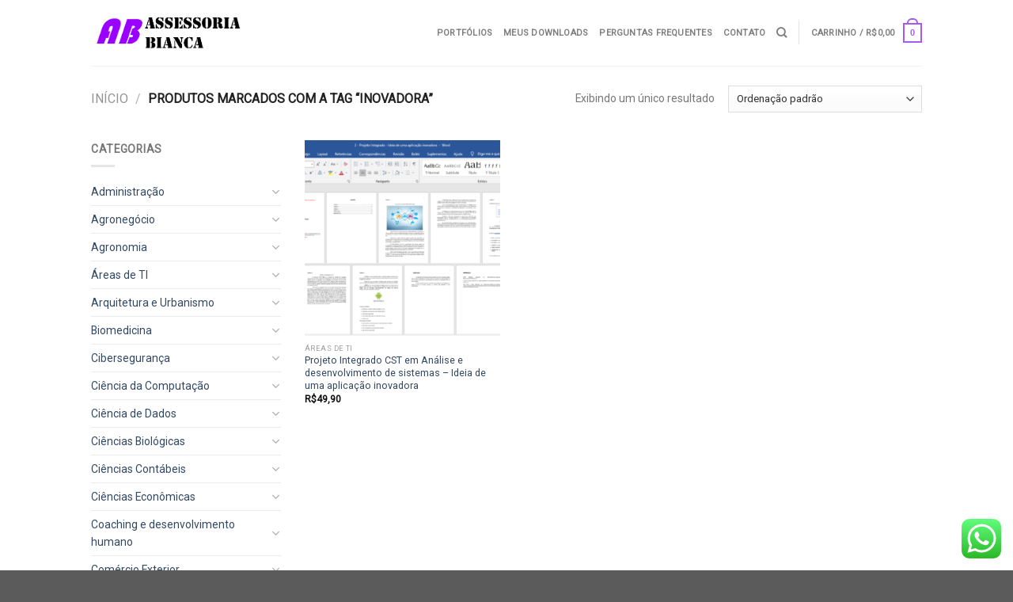

--- FILE ---
content_type: text/html; charset=UTF-8
request_url: https://assessoriabianca.com/produto-tag/inovadora/
body_size: 44911
content:
<!DOCTYPE html>
<!--[if IE 9 ]> <html lang="pt-BR" class="ie9 loading-site no-js"> <![endif]-->
<!--[if IE 8 ]> <html lang="pt-BR" class="ie8 loading-site no-js"> <![endif]-->
<!--[if (gte IE 9)|!(IE)]><!--><html lang="pt-BR" class="loading-site no-js"> <!--<![endif]-->
<head>
	<meta charset="UTF-8" />
	<link rel="profile" href="https://gmpg.org/xfn/11" />
	<link rel="pingback" href="https://assessoriabianca.com/xmlrpc.php" />

					<script>document.documentElement.className = document.documentElement.className + ' yes-js js_active js'</script>
			<script>(function(html){html.className = html.className.replace(/\bno-js\b/,'js')})(document.documentElement);</script>
<meta name='robots' content='index, follow, max-image-preview:large, max-snippet:-1, max-video-preview:-1' />
	<style>img:is([sizes="auto" i], [sizes^="auto," i]) { contain-intrinsic-size: 3000px 1500px }</style>
	<meta name="viewport" content="width=device-width, initial-scale=1, maximum-scale=1" />
	<!-- This site is optimized with the Yoast SEO plugin v24.4 - https://yoast.com/wordpress/plugins/seo/ -->
	<title>Arquivos inovadora - Assessoria Bianca</title>
	<link rel="canonical" href="https://assessoriabianca.com/produto-tag/inovadora/" />
	<meta property="og:locale" content="pt_BR" />
	<meta property="og:type" content="article" />
	<meta property="og:title" content="Arquivos inovadora - Assessoria Bianca" />
	<meta property="og:url" content="https://assessoriabianca.com/produto-tag/inovadora/" />
	<meta property="og:site_name" content="Assessoria Bianca" />
	<meta name="twitter:card" content="summary_large_image" />
	<script type="application/ld+json" class="yoast-schema-graph">{"@context":"https://schema.org","@graph":[{"@type":"CollectionPage","@id":"https://assessoriabianca.com/produto-tag/inovadora/","url":"https://assessoriabianca.com/produto-tag/inovadora/","name":"Arquivos inovadora - Assessoria Bianca","isPartOf":{"@id":"https://assessoriabianca.com/#website"},"primaryImageOfPage":{"@id":"https://assessoriabianca.com/produto-tag/inovadora/#primaryimage"},"image":{"@id":"https://assessoriabianca.com/produto-tag/inovadora/#primaryimage"},"thumbnailUrl":"https://assessoriabianca.com/wp-content/uploads/2022/07/Projeto-Integrado-Ideia-de-aplicacao-inovadora.png","breadcrumb":{"@id":"https://assessoriabianca.com/produto-tag/inovadora/#breadcrumb"},"inLanguage":"pt-BR"},{"@type":"ImageObject","inLanguage":"pt-BR","@id":"https://assessoriabianca.com/produto-tag/inovadora/#primaryimage","url":"https://assessoriabianca.com/wp-content/uploads/2022/07/Projeto-Integrado-Ideia-de-aplicacao-inovadora.png","contentUrl":"https://assessoriabianca.com/wp-content/uploads/2022/07/Projeto-Integrado-Ideia-de-aplicacao-inovadora.png","width":1366,"height":704},{"@type":"BreadcrumbList","@id":"https://assessoriabianca.com/produto-tag/inovadora/#breadcrumb","itemListElement":[{"@type":"ListItem","position":1,"name":"Início","item":"https://assessoriabianca.com/"},{"@type":"ListItem","position":2,"name":"inovadora"}]},{"@type":"WebSite","@id":"https://assessoriabianca.com/#website","url":"https://assessoriabianca.com/","name":"Assessoria Bianca","description":"Portfólio Anhanguera e Unopar, Portfólio Pronto EAD, Projeto de Extensão, Colaborar AVA, Portfólio Individual, Atividade Interdisciplinares","potentialAction":[{"@type":"SearchAction","target":{"@type":"EntryPoint","urlTemplate":"https://assessoriabianca.com/?s={search_term_string}"},"query-input":{"@type":"PropertyValueSpecification","valueRequired":true,"valueName":"search_term_string"}}],"inLanguage":"pt-BR"}]}</script>
	<!-- / Yoast SEO plugin. -->


<link rel='dns-prefetch' href='//cdn.jsdelivr.net' />
<link rel='dns-prefetch' href='//fonts.googleapis.com' />
<link rel="alternate" type="application/rss+xml" title="Feed para Assessoria Bianca &raquo;" href="https://assessoriabianca.com/feed/" />
<link rel="alternate" type="application/rss+xml" title="Feed de comentários para Assessoria Bianca &raquo;" href="https://assessoriabianca.com/comments/feed/" />
<link rel="alternate" type="application/rss+xml" title="Feed para Assessoria Bianca &raquo; inovadora Tag" href="https://assessoriabianca.com/produto-tag/inovadora/feed/" />
<link rel="prefetch" href="https://assessoriabianca.com/wp-content/themes/flatsome/assets/js/chunk.countup.fe2c1016.js" />
<link rel="prefetch" href="https://assessoriabianca.com/wp-content/themes/flatsome/assets/js/chunk.sticky-sidebar.a58a6557.js" />
<link rel="prefetch" href="https://assessoriabianca.com/wp-content/themes/flatsome/assets/js/chunk.tooltips.29144c1c.js" />
<link rel="prefetch" href="https://assessoriabianca.com/wp-content/themes/flatsome/assets/js/chunk.vendors-popups.947eca5c.js" />
<link rel="prefetch" href="https://assessoriabianca.com/wp-content/themes/flatsome/assets/js/chunk.vendors-slider.f0d2cbc9.js" />
<script type="text/javascript">
/* <![CDATA[ */
window._wpemojiSettings = {"baseUrl":"https:\/\/s.w.org\/images\/core\/emoji\/15.0.3\/72x72\/","ext":".png","svgUrl":"https:\/\/s.w.org\/images\/core\/emoji\/15.0.3\/svg\/","svgExt":".svg","source":{"concatemoji":"https:\/\/assessoriabianca.com\/wp-includes\/js\/wp-emoji-release.min.js?ver=6.7.4"}};
/*! This file is auto-generated */
!function(i,n){var o,s,e;function c(e){try{var t={supportTests:e,timestamp:(new Date).valueOf()};sessionStorage.setItem(o,JSON.stringify(t))}catch(e){}}function p(e,t,n){e.clearRect(0,0,e.canvas.width,e.canvas.height),e.fillText(t,0,0);var t=new Uint32Array(e.getImageData(0,0,e.canvas.width,e.canvas.height).data),r=(e.clearRect(0,0,e.canvas.width,e.canvas.height),e.fillText(n,0,0),new Uint32Array(e.getImageData(0,0,e.canvas.width,e.canvas.height).data));return t.every(function(e,t){return e===r[t]})}function u(e,t,n){switch(t){case"flag":return n(e,"\ud83c\udff3\ufe0f\u200d\u26a7\ufe0f","\ud83c\udff3\ufe0f\u200b\u26a7\ufe0f")?!1:!n(e,"\ud83c\uddfa\ud83c\uddf3","\ud83c\uddfa\u200b\ud83c\uddf3")&&!n(e,"\ud83c\udff4\udb40\udc67\udb40\udc62\udb40\udc65\udb40\udc6e\udb40\udc67\udb40\udc7f","\ud83c\udff4\u200b\udb40\udc67\u200b\udb40\udc62\u200b\udb40\udc65\u200b\udb40\udc6e\u200b\udb40\udc67\u200b\udb40\udc7f");case"emoji":return!n(e,"\ud83d\udc26\u200d\u2b1b","\ud83d\udc26\u200b\u2b1b")}return!1}function f(e,t,n){var r="undefined"!=typeof WorkerGlobalScope&&self instanceof WorkerGlobalScope?new OffscreenCanvas(300,150):i.createElement("canvas"),a=r.getContext("2d",{willReadFrequently:!0}),o=(a.textBaseline="top",a.font="600 32px Arial",{});return e.forEach(function(e){o[e]=t(a,e,n)}),o}function t(e){var t=i.createElement("script");t.src=e,t.defer=!0,i.head.appendChild(t)}"undefined"!=typeof Promise&&(o="wpEmojiSettingsSupports",s=["flag","emoji"],n.supports={everything:!0,everythingExceptFlag:!0},e=new Promise(function(e){i.addEventListener("DOMContentLoaded",e,{once:!0})}),new Promise(function(t){var n=function(){try{var e=JSON.parse(sessionStorage.getItem(o));if("object"==typeof e&&"number"==typeof e.timestamp&&(new Date).valueOf()<e.timestamp+604800&&"object"==typeof e.supportTests)return e.supportTests}catch(e){}return null}();if(!n){if("undefined"!=typeof Worker&&"undefined"!=typeof OffscreenCanvas&&"undefined"!=typeof URL&&URL.createObjectURL&&"undefined"!=typeof Blob)try{var e="postMessage("+f.toString()+"("+[JSON.stringify(s),u.toString(),p.toString()].join(",")+"));",r=new Blob([e],{type:"text/javascript"}),a=new Worker(URL.createObjectURL(r),{name:"wpTestEmojiSupports"});return void(a.onmessage=function(e){c(n=e.data),a.terminate(),t(n)})}catch(e){}c(n=f(s,u,p))}t(n)}).then(function(e){for(var t in e)n.supports[t]=e[t],n.supports.everything=n.supports.everything&&n.supports[t],"flag"!==t&&(n.supports.everythingExceptFlag=n.supports.everythingExceptFlag&&n.supports[t]);n.supports.everythingExceptFlag=n.supports.everythingExceptFlag&&!n.supports.flag,n.DOMReady=!1,n.readyCallback=function(){n.DOMReady=!0}}).then(function(){return e}).then(function(){var e;n.supports.everything||(n.readyCallback(),(e=n.source||{}).concatemoji?t(e.concatemoji):e.wpemoji&&e.twemoji&&(t(e.twemoji),t(e.wpemoji)))}))}((window,document),window._wpemojiSettings);
/* ]]> */
</script>
<link rel='stylesheet' id='ht_ctc_main_css-css' href='https://assessoriabianca.com/wp-content/plugins/click-to-chat-for-whatsapp/new/inc/assets/css/main.css?ver=4.16' type='text/css' media='all' />
<style id='wp-emoji-styles-inline-css' type='text/css'>

	img.wp-smiley, img.emoji {
		display: inline !important;
		border: none !important;
		box-shadow: none !important;
		height: 1em !important;
		width: 1em !important;
		margin: 0 0.07em !important;
		vertical-align: -0.1em !important;
		background: none !important;
		padding: 0 !important;
	}
</style>
<style id='wp-block-library-inline-css' type='text/css'>
:root{--wp-admin-theme-color:#007cba;--wp-admin-theme-color--rgb:0,124,186;--wp-admin-theme-color-darker-10:#006ba1;--wp-admin-theme-color-darker-10--rgb:0,107,161;--wp-admin-theme-color-darker-20:#005a87;--wp-admin-theme-color-darker-20--rgb:0,90,135;--wp-admin-border-width-focus:2px;--wp-block-synced-color:#7a00df;--wp-block-synced-color--rgb:122,0,223;--wp-bound-block-color:var(--wp-block-synced-color)}@media (min-resolution:192dpi){:root{--wp-admin-border-width-focus:1.5px}}.wp-element-button{cursor:pointer}:root{--wp--preset--font-size--normal:16px;--wp--preset--font-size--huge:42px}:root .has-very-light-gray-background-color{background-color:#eee}:root .has-very-dark-gray-background-color{background-color:#313131}:root .has-very-light-gray-color{color:#eee}:root .has-very-dark-gray-color{color:#313131}:root .has-vivid-green-cyan-to-vivid-cyan-blue-gradient-background{background:linear-gradient(135deg,#00d084,#0693e3)}:root .has-purple-crush-gradient-background{background:linear-gradient(135deg,#34e2e4,#4721fb 50%,#ab1dfe)}:root .has-hazy-dawn-gradient-background{background:linear-gradient(135deg,#faaca8,#dad0ec)}:root .has-subdued-olive-gradient-background{background:linear-gradient(135deg,#fafae1,#67a671)}:root .has-atomic-cream-gradient-background{background:linear-gradient(135deg,#fdd79a,#004a59)}:root .has-nightshade-gradient-background{background:linear-gradient(135deg,#330968,#31cdcf)}:root .has-midnight-gradient-background{background:linear-gradient(135deg,#020381,#2874fc)}.has-regular-font-size{font-size:1em}.has-larger-font-size{font-size:2.625em}.has-normal-font-size{font-size:var(--wp--preset--font-size--normal)}.has-huge-font-size{font-size:var(--wp--preset--font-size--huge)}.has-text-align-center{text-align:center}.has-text-align-left{text-align:left}.has-text-align-right{text-align:right}#end-resizable-editor-section{display:none}.aligncenter{clear:both}.items-justified-left{justify-content:flex-start}.items-justified-center{justify-content:center}.items-justified-right{justify-content:flex-end}.items-justified-space-between{justify-content:space-between}.screen-reader-text{border:0;clip:rect(1px,1px,1px,1px);clip-path:inset(50%);height:1px;margin:-1px;overflow:hidden;padding:0;position:absolute;width:1px;word-wrap:normal!important}.screen-reader-text:focus{background-color:#ddd;clip:auto!important;clip-path:none;color:#444;display:block;font-size:1em;height:auto;left:5px;line-height:normal;padding:15px 23px 14px;text-decoration:none;top:5px;width:auto;z-index:100000}html :where(.has-border-color){border-style:solid}html :where([style*=border-top-color]){border-top-style:solid}html :where([style*=border-right-color]){border-right-style:solid}html :where([style*=border-bottom-color]){border-bottom-style:solid}html :where([style*=border-left-color]){border-left-style:solid}html :where([style*=border-width]){border-style:solid}html :where([style*=border-top-width]){border-top-style:solid}html :where([style*=border-right-width]){border-right-style:solid}html :where([style*=border-bottom-width]){border-bottom-style:solid}html :where([style*=border-left-width]){border-left-style:solid}html :where(img[class*=wp-image-]){height:auto;max-width:100%}:where(figure){margin:0 0 1em}html :where(.is-position-sticky){--wp-admin--admin-bar--position-offset:var(--wp-admin--admin-bar--height,0px)}@media screen and (max-width:600px){html :where(.is-position-sticky){--wp-admin--admin-bar--position-offset:0px}}
</style>
<style id='classic-theme-styles-inline-css' type='text/css'>
/*! This file is auto-generated */
.wp-block-button__link{color:#fff;background-color:#32373c;border-radius:9999px;box-shadow:none;text-decoration:none;padding:calc(.667em + 2px) calc(1.333em + 2px);font-size:1.125em}.wp-block-file__button{background:#32373c;color:#fff;text-decoration:none}
</style>
<link rel='stylesheet' id='contact-form-7-css' href='https://assessoriabianca.com/wp-content/plugins/contact-form-7/includes/css/styles.css?ver=6.0.3' type='text/css' media='all' />
<style id='woocommerce-inline-inline-css' type='text/css'>
.woocommerce form .form-row .required { visibility: visible; }
</style>
<link rel='stylesheet' id='brands-styles-css' href='https://assessoriabianca.com/wp-content/plugins/woocommerce/assets/css/brands.css?ver=9.6.3' type='text/css' media='all' />
<link rel='stylesheet' id='flatsome-woocommerce-wishlist-css' href='https://assessoriabianca.com/wp-content/themes/flatsome/inc/integrations/wc-yith-wishlist/wishlist.css?ver=3.10.2' type='text/css' media='all' />
<link rel='stylesheet' id='flatsome-main-css' href='https://assessoriabianca.com/wp-content/themes/flatsome/assets/css/flatsome.css?ver=3.15.5' type='text/css' media='all' />
<style id='flatsome-main-inline-css' type='text/css'>
@font-face {
				font-family: "fl-icons";
				font-display: block;
				src: url(https://assessoriabianca.com/wp-content/themes/flatsome/assets/css/icons/fl-icons.eot?v=3.15.5);
				src:
					url(https://assessoriabianca.com/wp-content/themes/flatsome/assets/css/icons/fl-icons.eot#iefix?v=3.15.5) format("embedded-opentype"),
					url(https://assessoriabianca.com/wp-content/themes/flatsome/assets/css/icons/fl-icons.woff2?v=3.15.5) format("woff2"),
					url(https://assessoriabianca.com/wp-content/themes/flatsome/assets/css/icons/fl-icons.ttf?v=3.15.5) format("truetype"),
					url(https://assessoriabianca.com/wp-content/themes/flatsome/assets/css/icons/fl-icons.woff?v=3.15.5) format("woff"),
					url(https://assessoriabianca.com/wp-content/themes/flatsome/assets/css/icons/fl-icons.svg?v=3.15.5#fl-icons) format("svg");
			}
</style>
<link rel='stylesheet' id='flatsome-shop-css' href='https://assessoriabianca.com/wp-content/themes/flatsome/assets/css/flatsome-shop.css?ver=3.15.5' type='text/css' media='all' />
<link rel='stylesheet' id='flatsome-style-css' href='https://assessoriabianca.com/wp-content/themes/flatsome/style.css?ver=3.15.5' type='text/css' media='all' />
<link rel='stylesheet' id='cwginstock_frontend_css-css' href='https://assessoriabianca.com/wp-content/plugins/back-in-stock-notifier-for-woocommerce/assets/css/frontend.min.css?ver=5.7.8' type='text/css' media='' />
<link rel='stylesheet' id='cwginstock_bootstrap-css' href='https://assessoriabianca.com/wp-content/plugins/back-in-stock-notifier-for-woocommerce/assets/css/bootstrap.min.css?ver=5.7.8' type='text/css' media='' />
<link rel='stylesheet' id='cwginstock_phone_css-css' href='https://assessoriabianca.com/wp-content/plugins/back-in-stock-notifier-for-woocommerce/assets/css/intlTelInput.min.css?ver=5.7.8' type='text/css' media='' />
<link rel='stylesheet' id='flatsome-googlefonts-css' href='//fonts.googleapis.com/css?family=Roboto%3Aregular%2Cregular%2Cregular%2Cregular%2Cregular&#038;display=auto&#038;ver=3.9' type='text/css' media='all' />
<script type="text/javascript" src="https://assessoriabianca.com/wp-includes/js/jquery/jquery.min.js?ver=3.7.1" id="jquery-core-js"></script>
<script type="text/javascript" src="https://assessoriabianca.com/wp-includes/js/jquery/jquery-migrate.min.js?ver=3.4.1" id="jquery-migrate-js"></script>
<script type="text/javascript" src="https://assessoriabianca.com/wp-content/plugins/woocommerce/assets/js/jquery-blockui/jquery.blockUI.min.js?ver=2.7.0-wc.9.6.3" id="jquery-blockui-js" data-wp-strategy="defer"></script>
<script type="text/javascript" id="wc-add-to-cart-js-extra">
/* <![CDATA[ */
var wc_add_to_cart_params = {"ajax_url":"\/wp-admin\/admin-ajax.php","wc_ajax_url":"\/?wc-ajax=%%endpoint%%","i18n_view_cart":"Ver carrinho","cart_url":"https:\/\/assessoriabianca.com\/carrinho\/","is_cart":"","cart_redirect_after_add":"no"};
/* ]]> */
</script>
<script type="text/javascript" src="https://assessoriabianca.com/wp-content/plugins/woocommerce/assets/js/frontend/add-to-cart.min.js?ver=9.6.3" id="wc-add-to-cart-js" defer="defer" data-wp-strategy="defer"></script>
<script type="text/javascript" src="https://assessoriabianca.com/wp-content/plugins/woocommerce/assets/js/js-cookie/js.cookie.min.js?ver=2.1.4-wc.9.6.3" id="js-cookie-js" defer="defer" data-wp-strategy="defer"></script>
<script type="text/javascript" id="woocommerce-js-extra">
/* <![CDATA[ */
var woocommerce_params = {"ajax_url":"\/wp-admin\/admin-ajax.php","wc_ajax_url":"\/?wc-ajax=%%endpoint%%"};
/* ]]> */
</script>
<script type="text/javascript" src="https://assessoriabianca.com/wp-content/plugins/woocommerce/assets/js/frontend/woocommerce.min.js?ver=9.6.3" id="woocommerce-js" defer="defer" data-wp-strategy="defer"></script>
<link rel="https://api.w.org/" href="https://assessoriabianca.com/wp-json/" /><link rel="alternate" title="JSON" type="application/json" href="https://assessoriabianca.com/wp-json/wp/v2/product_tag/437" /><link rel="EditURI" type="application/rsd+xml" title="RSD" href="https://assessoriabianca.com/xmlrpc.php?rsd" />
<meta name="generator" content="WordPress 6.7.4" />
<meta name="generator" content="WooCommerce 9.6.3" />
<!-- start Simple Custom CSS and JS -->
<script src="https://www.mercadopago.com/v2/security.js" view="home"></script>

<!-- end Simple Custom CSS and JS -->
<!-- start Simple Custom CSS and JS -->
<style type="text/css">
.tagged_as, .social-icons, .header-button {display:none !important}

.cwginstock-subscribe-form .panel-primary>.panel-heading {
	background-color: rgb(165, 90, 240) !important;
}</style>
<!-- end Simple Custom CSS and JS -->
<meta name="google-site-verification" content="otMVx5GR5LxTHisIA8mz9kHkZ67qKNMB0-xOoUKN9O4" /><style>.bg{opacity: 0; transition: opacity 1s; -webkit-transition: opacity 1s;} .bg-loaded{opacity: 1;}</style><!--[if IE]><link rel="stylesheet" type="text/css" href="https://assessoriabianca.com/wp-content/themes/flatsome/assets/css/ie-fallback.css"><script src="//cdnjs.cloudflare.com/ajax/libs/html5shiv/3.6.1/html5shiv.js"></script><script>var head = document.getElementsByTagName('head')[0],style = document.createElement('style');style.type = 'text/css';style.styleSheet.cssText = ':before,:after{content:none !important';head.appendChild(style);setTimeout(function(){head.removeChild(style);}, 0);</script><script src="https://assessoriabianca.com/wp-content/themes/flatsome/assets/libs/ie-flexibility.js"></script><![endif]-->	<noscript><style>.woocommerce-product-gallery{ opacity: 1 !important; }</style></noscript>
	<style class='wp-fonts-local' type='text/css'>
@font-face{font-family:Inter;font-style:normal;font-weight:300 900;font-display:fallback;src:url('https://assessoriabianca.com/wp-content/plugins/woocommerce/assets/fonts/Inter-VariableFont_slnt,wght.woff2') format('woff2');font-stretch:normal;}
@font-face{font-family:Cardo;font-style:normal;font-weight:400;font-display:fallback;src:url('https://assessoriabianca.com/wp-content/plugins/woocommerce/assets/fonts/cardo_normal_400.woff2') format('woff2');}
</style>
<link rel="icon" href="https://assessoriabianca.com/wp-content/uploads/2023/07/cropped-Bianca-Favicon-32x32.png" sizes="32x32" />
<link rel="icon" href="https://assessoriabianca.com/wp-content/uploads/2023/07/cropped-Bianca-Favicon-192x192.png" sizes="192x192" />
<link rel="apple-touch-icon" href="https://assessoriabianca.com/wp-content/uploads/2023/07/cropped-Bianca-Favicon-180x180.png" />
<meta name="msapplication-TileImage" content="https://assessoriabianca.com/wp-content/uploads/2023/07/cropped-Bianca-Favicon-270x270.png" />
<style id="custom-css" type="text/css">:root {--primary-color: #a55af0;}.header-main{height: 83px}#logo img{max-height: 83px}#logo{width:200px;}.header-top{min-height: 30px}.transparent .header-main{height: 90px}.transparent #logo img{max-height: 90px}.has-transparent + .page-title:first-of-type,.has-transparent + #main > .page-title,.has-transparent + #main > div > .page-title,.has-transparent + #main .page-header-wrapper:first-of-type .page-title{padding-top: 90px;}.header.show-on-scroll,.stuck .header-main{height:70px!important}.stuck #logo img{max-height: 70px!important}.header-bottom {background-color: #f1f1f1}@media (max-width: 549px) {.header-main{height: 70px}#logo img{max-height: 70px}}/* Color */.accordion-title.active, .has-icon-bg .icon .icon-inner,.logo a, .primary.is-underline, .primary.is-link, .badge-outline .badge-inner, .nav-outline > li.active> a,.nav-outline >li.active > a, .cart-icon strong,[data-color='primary'], .is-outline.primary{color: #a55af0;}/* Color !important */[data-text-color="primary"]{color: #a55af0!important;}/* Background Color */[data-text-bg="primary"]{background-color: #a55af0;}/* Background */.scroll-to-bullets a,.featured-title, .label-new.menu-item > a:after, .nav-pagination > li > .current,.nav-pagination > li > span:hover,.nav-pagination > li > a:hover,.has-hover:hover .badge-outline .badge-inner,button[type="submit"], .button.wc-forward:not(.checkout):not(.checkout-button), .button.submit-button, .button.primary:not(.is-outline),.featured-table .title,.is-outline:hover, .has-icon:hover .icon-label,.nav-dropdown-bold .nav-column li > a:hover, .nav-dropdown.nav-dropdown-bold > li > a:hover, .nav-dropdown-bold.dark .nav-column li > a:hover, .nav-dropdown.nav-dropdown-bold.dark > li > a:hover, .header-vertical-menu__opener ,.is-outline:hover, .tagcloud a:hover,.grid-tools a, input[type='submit']:not(.is-form), .box-badge:hover .box-text, input.button.alt,.nav-box > li > a:hover,.nav-box > li.active > a,.nav-pills > li.active > a ,.current-dropdown .cart-icon strong, .cart-icon:hover strong, .nav-line-bottom > li > a:before, .nav-line-grow > li > a:before, .nav-line > li > a:before,.banner, .header-top, .slider-nav-circle .flickity-prev-next-button:hover svg, .slider-nav-circle .flickity-prev-next-button:hover .arrow, .primary.is-outline:hover, .button.primary:not(.is-outline), input[type='submit'].primary, input[type='submit'].primary, input[type='reset'].button, input[type='button'].primary, .badge-inner{background-color: #a55af0;}/* Border */.nav-vertical.nav-tabs > li.active > a,.scroll-to-bullets a.active,.nav-pagination > li > .current,.nav-pagination > li > span:hover,.nav-pagination > li > a:hover,.has-hover:hover .badge-outline .badge-inner,.accordion-title.active,.featured-table,.is-outline:hover, .tagcloud a:hover,blockquote, .has-border, .cart-icon strong:after,.cart-icon strong,.blockUI:before, .processing:before,.loading-spin, .slider-nav-circle .flickity-prev-next-button:hover svg, .slider-nav-circle .flickity-prev-next-button:hover .arrow, .primary.is-outline:hover{border-color: #a55af0}.nav-tabs > li.active > a{border-top-color: #a55af0}.widget_shopping_cart_content .blockUI.blockOverlay:before { border-left-color: #a55af0 }.woocommerce-checkout-review-order .blockUI.blockOverlay:before { border-left-color: #a55af0 }/* Fill */.slider .flickity-prev-next-button:hover svg,.slider .flickity-prev-next-button:hover .arrow{fill: #a55af0;}/* Background Color */[data-icon-label]:after, .secondary.is-underline:hover,.secondary.is-outline:hover,.icon-label,.button.secondary:not(.is-outline),.button.alt:not(.is-outline), .badge-inner.on-sale, .button.checkout, .single_add_to_cart_button, .current .breadcrumb-step{ background-color:#5e5e5e; }[data-text-bg="secondary"]{background-color: #5e5e5e;}/* Color */.secondary.is-underline,.secondary.is-link, .secondary.is-outline,.stars a.active, .star-rating:before, .woocommerce-page .star-rating:before,.star-rating span:before, .color-secondary{color: #5e5e5e}/* Color !important */[data-text-color="secondary"]{color: #5e5e5e!important;}/* Border */.secondary.is-outline:hover{border-color:#5e5e5e}.success.is-underline:hover,.success.is-outline:hover,.success{background-color: #99df52}.success-color, .success.is-link, .success.is-outline{color: #99df52;}.success-border{border-color: #99df52!important;}/* Color !important */[data-text-color="success"]{color: #99df52!important;}/* Background Color */[data-text-bg="success"]{background-color: #99df52;}body{font-size: 87%;}@media screen and (max-width: 549px){body{font-size: 103%;}}body{font-family:"Roboto", sans-serif}body{font-weight: 0}.nav > li > a {font-family:"Roboto", sans-serif;}.mobile-sidebar-levels-2 .nav > li > ul > li > a {font-family:"Roboto", sans-serif;}.nav > li > a {font-weight: 0;}.mobile-sidebar-levels-2 .nav > li > ul > li > a {font-weight: 0;}h1,h2,h3,h4,h5,h6,.heading-font, .off-canvas-center .nav-sidebar.nav-vertical > li > a{font-family: "Roboto", sans-serif;}h1,h2,h3,h4,h5,h6,.heading-font,.banner h1,.banner h2{font-weight: 0;}.alt-font{font-family: "Roboto", sans-serif;}.alt-font{font-weight: 0!important;}@media screen and (min-width: 550px){.products .box-vertical .box-image{min-width: 300px!important;width: 300px!important;}}.label-new.menu-item > a:after{content:"Novo";}.label-hot.menu-item > a:after{content:"Quente";}.label-sale.menu-item > a:after{content:"Promoção";}.label-popular.menu-item > a:after{content:"Popular";}</style></head>

<body data-rsssl=1 class="archive tax-product_tag term-inovadora term-437 theme-flatsome woocommerce woocommerce-page woocommerce-no-js lightbox nav-dropdown-has-arrow nav-dropdown-has-shadow nav-dropdown-has-border">


<a class="skip-link screen-reader-text" href="#main">Skip to content</a>

<div id="wrapper">

	
	<header id="header" class="header has-sticky sticky-jump">
		<div class="header-wrapper">
			<div id="masthead" class="header-main ">
      <div class="header-inner flex-row container logo-left medium-logo-center" role="navigation">

          <!-- Logo -->
          <div id="logo" class="flex-col logo">
            
<!-- Header logo -->
<a href="https://assessoriabianca.com/" title="Assessoria Bianca - Portfólio Anhanguera e Unopar, Portfólio Pronto EAD, Projeto de Extensão, Colaborar AVA, Portfólio Individual, Atividade Interdisciplinares" rel="home">
		<img width="511" height="195" src="https://assessoriabianca.com/wp-content/uploads/2022/05/Bianca.png" class="header_logo header-logo" alt="Assessoria Bianca"/><img  width="511" height="195" src="https://assessoriabianca.com/wp-content/uploads/2022/05/Bianca.png" class="header-logo-dark" alt="Assessoria Bianca"/></a>
          </div>

          <!-- Mobile Left Elements -->
          <div class="flex-col show-for-medium flex-left">
            <ul class="mobile-nav nav nav-left ">
              <li class="nav-icon has-icon">
  		<a href="#" data-open="#main-menu" data-pos="left" data-bg="main-menu-overlay" data-color="" class="is-small" aria-label="Menu" aria-controls="main-menu" aria-expanded="false">
		
		  <i class="icon-menu" ></i>
		  		</a>
	</li>            </ul>
          </div>

          <!-- Left Elements -->
          <div class="flex-col hide-for-medium flex-left
            flex-grow">
            <ul class="header-nav header-nav-main nav nav-left  nav-uppercase" >
                          </ul>
          </div>

          <!-- Right Elements -->
          <div class="flex-col hide-for-medium flex-right">
            <ul class="header-nav header-nav-main nav nav-right  nav-uppercase">
              <li id="menu-item-153" class="menu-item menu-item-type-post_type menu-item-object-page menu-item-153 menu-item-design-default"><a href="https://assessoriabianca.com/shop/" class="nav-top-link">Portfólios</a></li>
<li id="menu-item-152" class="menu-item menu-item-type-post_type menu-item-object-page menu-item-152 menu-item-design-default"><a href="https://assessoriabianca.com/my-account/" class="nav-top-link">Meus downloads</a></li>
<li id="menu-item-154" class="menu-item menu-item-type-post_type menu-item-object-page menu-item-154 menu-item-design-default"><a href="https://assessoriabianca.com/pages/faq/" class="nav-top-link">Perguntas Frequentes</a></li>
<li id="menu-item-155" class="menu-item menu-item-type-post_type menu-item-object-page menu-item-155 menu-item-design-default"><a href="https://assessoriabianca.com/pages/contact/" class="nav-top-link">Contato</a></li>
<li class="header-search header-search-dropdown has-icon has-dropdown menu-item-has-children">
		<a href="#" aria-label="Pesquisa" class="is-small"><i class="icon-search" ></i></a>
		<ul class="nav-dropdown nav-dropdown-default">
	 	<li class="header-search-form search-form html relative has-icon">
	<div class="header-search-form-wrapper">
		<div class="searchform-wrapper ux-search-box relative is-normal"><form role="search" method="get" class="searchform" action="https://assessoriabianca.com/">
	<div class="flex-row relative">
						<div class="flex-col flex-grow">
			<label class="screen-reader-text" for="woocommerce-product-search-field-0">Pesquisar por:</label>
			<input type="search" id="woocommerce-product-search-field-0" class="search-field mb-0" placeholder="Pesquisa&hellip;" value="" name="s" />
			<input type="hidden" name="post_type" value="product" />
					</div>
		<div class="flex-col">
			<button type="submit" value="Pesquisar" class="ux-search-submit submit-button secondary button icon mb-0" aria-label="Enviar">
				<i class="icon-search" ></i>			</button>
		</div>
	</div>
	<div class="live-search-results text-left z-top"></div>
</form>
</div>	</div>
</li>	</ul>
</li>
<li class="header-divider"></li><li class="cart-item has-icon has-dropdown">

<a href="https://assessoriabianca.com/carrinho/" title="Carrinho" class="header-cart-link is-small">


<span class="header-cart-title">
   Carrinho   /      <span class="cart-price"><span class="woocommerce-Price-amount amount"><bdi><span class="woocommerce-Price-currencySymbol">&#82;&#36;</span>0,00</bdi></span></span>
  </span>

    <span class="cart-icon image-icon">
    <strong>0</strong>
  </span>
  </a>

 <ul class="nav-dropdown nav-dropdown-default">
    <li class="html widget_shopping_cart">
      <div class="widget_shopping_cart_content">
        

	<p class="woocommerce-mini-cart__empty-message">Nenhum produto no carrinho.</p>


      </div>
    </li>
     </ul>

</li>
            </ul>
          </div>

          <!-- Mobile Right Elements -->
          <div class="flex-col show-for-medium flex-right">
            <ul class="mobile-nav nav nav-right ">
              <li class="cart-item has-icon">

      <a href="https://assessoriabianca.com/carrinho/" class="header-cart-link off-canvas-toggle nav-top-link is-small" data-open="#cart-popup" data-class="off-canvas-cart" title="Carrinho" data-pos="right">
  
    <span class="cart-icon image-icon">
    <strong>0</strong>
  </span>
  </a>


  <!-- Cart Sidebar Popup -->
  <div id="cart-popup" class="mfp-hide widget_shopping_cart">
  <div class="cart-popup-inner inner-padding">
      <div class="cart-popup-title text-center">
          <h4 class="uppercase">Carrinho</h4>
          <div class="is-divider"></div>
      </div>
      <div class="widget_shopping_cart_content">
          

	<p class="woocommerce-mini-cart__empty-message">Nenhum produto no carrinho.</p>


      </div>
             <div class="cart-sidebar-content relative"></div>  </div>
  </div>

</li>
            </ul>
          </div>

      </div>
     
            <div class="container"><div class="top-divider full-width"></div></div>
      </div>
<div class="header-bg-container fill"><div class="header-bg-image fill"></div><div class="header-bg-color fill"></div></div>		</div>
	</header>

	<div class="shop-page-title category-page-title page-title ">
	<div class="page-title-inner flex-row  medium-flex-wrap container">
	  <div class="flex-col flex-grow medium-text-center">
	  	<div class="is-large">
	<nav class="woocommerce-breadcrumb breadcrumbs uppercase"><a href="https://assessoriabianca.com">Início</a> <span class="divider">&#47;</span> Produtos marcados com a tag &ldquo;inovadora&rdquo;</nav></div>
<div class="category-filtering category-filter-row show-for-medium">
	<a href="#" data-open="#shop-sidebar" data-visible-after="true" data-pos="left" class="filter-button uppercase plain">
		<i class="icon-equalizer"></i>
		<strong>Filtrar</strong>
	</a>
	<div class="inline-block">
			</div>
</div>
	  </div>
	  <div class="flex-col medium-text-center">
	  	<p class="woocommerce-result-count hide-for-medium">
	Exibindo um único resultado</p>
<form class="woocommerce-ordering" method="get">
	<select name="orderby" class="orderby" aria-label="Pedido da loja">
					<option value="menu_order"  selected='selected'>Ordenação padrão</option>
					<option value="popularity" >Ordenar por popularidade</option>
					<option value="rating" >Ordenar por média de classificação</option>
					<option value="date" >Ordenar por mais recente</option>
					<option value="price" >Ordenar por preço: menor para maior</option>
					<option value="price-desc" >Ordenar por preço: maior para menor</option>
			</select>
	<input type="hidden" name="paged" value="1" />
	</form>
	  </div>
	</div>
</div>

	<main id="main" class="">
<div class="row category-page-row">

		<div class="col large-3 hide-for-medium ">
						<div id="shop-sidebar" class="sidebar-inner col-inner">
				<aside id="woocommerce_product_categories-2" class="widget woocommerce widget_product_categories"><span class="widget-title shop-sidebar">Categorias</span><div class="is-divider small"></div><ul class="product-categories"><li class="cat-item cat-item-295 cat-parent"><a href="https://assessoriabianca.com/categoria-produto/administracao/">Administração</a><ul class='children'>
<li class="cat-item cat-item-539"><a href="https://assessoriabianca.com/categoria-produto/administracao/portfolio-como-alinhar-sua-empresa-com-o-ritmo-de-crescimento-do-mercado/">Portfólio Como alinhar sua empresa com o ritmo de crescimento do mercado</a></li>
<li class="cat-item cat-item-540"><a href="https://assessoriabianca.com/categoria-produto/administracao/portfolio-o-caso-da-le-charme-porcelanas/">Portfólio O caso da Le Charme Porcelanas</a></li>
<li class="cat-item cat-item-549"><a href="https://assessoriabianca.com/categoria-produto/administracao/portfolio-racismo-e-violencia-numa-rede-de-varejo/">Portfólio Racismo e violência numa rede de varejo</a></li>
<li class="cat-item cat-item-614"><a href="https://assessoriabianca.com/categoria-produto/administracao/projeto-de-extensao-administracao/">Projeto de Extensão - Administração</a></li>
<li class="cat-item cat-item-903"><a href="https://assessoriabianca.com/categoria-produto/administracao/projeto-de-extensao-i-administracao-publica-administracao/">Projeto de extensão I - Administração Pública</a></li>
<li class="cat-item cat-item-942"><a href="https://assessoriabianca.com/categoria-produto/administracao/projeto-de-extensao-ii-administracao/">Projeto de extensão II – Administração</a></li>
</ul>
</li>
<li class="cat-item cat-item-877 cat-parent"><a href="https://assessoriabianca.com/categoria-produto/agronegocio/">Agronegócio</a><ul class='children'>
<li class="cat-item cat-item-882"><a href="https://assessoriabianca.com/categoria-produto/agronegocio/projeto-de-extensao-ii-agronegocio-agronegocio/">Projeto de extensão II - Agronegócio</a></li>
</ul>
</li>
<li class="cat-item cat-item-292 cat-parent"><a href="https://assessoriabianca.com/categoria-produto/agronomia/">Agronomia</a><ul class='children'>
<li class="cat-item cat-item-583"><a href="https://assessoriabianca.com/categoria-produto/agronomia/portfolio-a-cultura-do-feijao-phaseolus-vulgaris/">Portfólio A cultura do feijão (Phaseolus vulgaris)</a></li>
<li class="cat-item cat-item-556"><a href="https://assessoriabianca.com/categoria-produto/agronomia/portfolio-manejo-do-solo-para-cultivo-de-goiaba/">Portfólio Manejo do solo para cultivo de Goiaba</a></li>
<li class="cat-item cat-item-599"><a href="https://assessoriabianca.com/categoria-produto/agronomia/portfolio-manejo-para-producao-de-uvas-de-clima-temperado-no-brasil/">Portfólio Manejo para produção de Uvas de clima temperado no Brasil</a></li>
<li class="cat-item cat-item-574"><a href="https://assessoriabianca.com/categoria-produto/agronomia/portfolio-os-sistemas-agroflorestais/">Portfólio Os sistemas agroflorestais</a></li>
<li class="cat-item cat-item-747"><a href="https://assessoriabianca.com/categoria-produto/agronomia/portfolio-projeto-de-extensao-i-agronomia/">Portfólio Projeto de extensão I - Agronomia</a></li>
</ul>
</li>
<li class="cat-item cat-item-308 cat-parent"><a href="https://assessoriabianca.com/categoria-produto/areas-de-ti/">Áreas de TI</a><ul class='children'>
<li class="cat-item cat-item-576"><a href="https://assessoriabianca.com/categoria-produto/areas-de-ti/portfolio-a-empresa-delta/">Portfólio - A empresa DELTA</a></li>
<li class="cat-item cat-item-652"><a href="https://assessoriabianca.com/categoria-produto/areas-de-ti/portfolio-projeto-de-extensao-i-analise-e-desenvolvimento-de-sistemas/">Portfólio Projeto de extensão I - Análise e desenvolvimento de sistemas</a></li>
<li class="cat-item cat-item-659"><a href="https://assessoriabianca.com/categoria-produto/areas-de-ti/portfolio-projeto-de-extensao-i-redes-de-computadores/">Portfólio Projeto de extensão I - Redes de computadores</a></li>
<li class="cat-item cat-item-761"><a href="https://assessoriabianca.com/categoria-produto/areas-de-ti/projeto-de-extensao-i-desenvolvimento-back-end/">Projeto de extensão I - Desenvolvimento Back-End</a></li>
<li class="cat-item cat-item-883"><a href="https://assessoriabianca.com/categoria-produto/areas-de-ti/projeto-de-extensao-ii-analise-e-desenvolvimento-de-sistemas/">Projeto de extensão II - Análise e desenvolvimento de sistemas</a></li>
<li class="cat-item cat-item-590"><a href="https://assessoriabianca.com/categoria-produto/areas-de-ti/projeto-integrado-e-bolha-ou-ressaca-apesar-de-bitcoin-derreter-em-2022/">Projeto Integrado - É bolha ou ressaca? Apesar de Bitcoin derreter em 2022</a></li>
<li class="cat-item cat-item-575"><a href="https://assessoriabianca.com/categoria-produto/areas-de-ti/projeto-integrado-ideia-de-uma-aplicacao-inovadora/">Projeto Integrado - Ideia de uma aplicação inovadora</a></li>
<li class="cat-item cat-item-592"><a href="https://assessoriabianca.com/categoria-produto/areas-de-ti/projeto-integrado-uma-parte-fundamental-de-um-computador-e-o-processador/">Projeto Integrado - Uma parte fundamental de um computador é o processador</a></li>
<li class="cat-item cat-item-1026"><a href="https://assessoriabianca.com/categoria-produto/areas-de-ti/projeto-integrado-inovacao-analise-e-desenvolvimento-de-sistemas-desenvolvimento-de-um-sistema-de-gerenciamento-de-estoque/">Projeto integrado Inovação Análise e Desenvolvimento de Sistemas – Desenvolvimento de um Sistema de Gerenciamento de Estoque</a></li>
</ul>
</li>
<li class="cat-item cat-item-752 cat-parent"><a href="https://assessoriabianca.com/categoria-produto/arquitetura-e-urbanismo/">Arquitetura e Urbanismo</a><ul class='children'>
<li class="cat-item cat-item-753"><a href="https://assessoriabianca.com/categoria-produto/arquitetura-e-urbanismo/portfolio-projeto-de-extensao-i-arquitetura-e-urbanismo/">Portfólio Projeto de extensão I - Arquitetura e Urbanismo</a></li>
</ul>
</li>
<li class="cat-item cat-item-323 cat-parent"><a href="https://assessoriabianca.com/categoria-produto/biomedicina/">Biomedicina</a><ul class='children'>
<li class="cat-item cat-item-596"><a href="https://assessoriabianca.com/categoria-produto/biomedicina/portfolio-infeccoes-sexualmente-transmissiveis/">Portfólio Infecções sexualmente transmissíveis</a></li>
<li class="cat-item cat-item-741"><a href="https://assessoriabianca.com/categoria-produto/biomedicina/portfolio-projeto-de-extensao-i-biomedicina/">Portfólio Projeto de extensão I - Biomedicina</a></li>
</ul>
</li>
<li class="cat-item cat-item-738 cat-parent"><a href="https://assessoriabianca.com/categoria-produto/ciberseguranca/">Cibersegurança</a><ul class='children'>
<li class="cat-item cat-item-739"><a href="https://assessoriabianca.com/categoria-produto/ciberseguranca/projeto-de-extensao-i-ciberseguranca/">Projeto de Extensão I - Cibersegurança</a></li>
<li class="cat-item cat-item-876"><a href="https://assessoriabianca.com/categoria-produto/ciberseguranca/projeto-de-extensao-ii-ciberseguranca/">Projeto de extensão II - Cibersegurança</a></li>
<li class="cat-item cat-item-1063"><a href="https://assessoriabianca.com/categoria-produto/ciberseguranca/projeto-integrado-sintese-ciberseguranca/">Projeto integrado Síntese – Cibersegurança</a></li>
</ul>
</li>
<li class="cat-item cat-item-756 cat-parent"><a href="https://assessoriabianca.com/categoria-produto/ciencia-da-computacao/">Ciência da Computação</a><ul class='children'>
<li class="cat-item cat-item-757"><a href="https://assessoriabianca.com/categoria-produto/ciencia-da-computacao/projeto-de-extensao-ii-ciencia-da-computacao/">Projeto de extensão II - Ciência da Computação</a></li>
</ul>
</li>
<li class="cat-item cat-item-943 cat-parent"><a href="https://assessoriabianca.com/categoria-produto/ciencia-de-dados/">Ciência de Dados</a><ul class='children'>
<li class="cat-item cat-item-944"><a href="https://assessoriabianca.com/categoria-produto/ciencia-de-dados/projeto-de-extensao-ii-ciencia-de-dados/">Projeto de extensão II - Ciência de dados</a></li>
</ul>
</li>
<li class="cat-item cat-item-867 cat-parent"><a href="https://assessoriabianca.com/categoria-produto/ciencias-biologicas/">Ciências Biológicas</a><ul class='children'>
<li class="cat-item cat-item-868"><a href="https://assessoriabianca.com/categoria-produto/ciencias-biologicas/projeto-de-extensao-i-ciencias-biologicas/">Projeto de extensão I - Ciências Biológicas</a></li>
</ul>
</li>
<li class="cat-item cat-item-294 cat-parent"><a href="https://assessoriabianca.com/categoria-produto/ciencias-contabeis/">Ciências Contábeis</a><ul class='children'>
<li class="cat-item cat-item-565"><a href="https://assessoriabianca.com/categoria-produto/ciencias-contabeis/estagio-ciencias-contabeis-2o-semestre-de-2022/">Estágio Ciências Contábeis 2º Semestre de 2022</a></li>
<li class="cat-item cat-item-545"><a href="https://assessoriabianca.com/categoria-produto/ciencias-contabeis/portfolio-caso-o-municipio-de-pato-roxo/">Portfólio Caso O município de Pato Roxo</a></li>
<li class="cat-item cat-item-577"><a href="https://assessoriabianca.com/categoria-produto/ciencias-contabeis/portfolio-grupo-economico-solunar/">Portfólio Grupo Econômico SOLUNAR</a></li>
<li class="cat-item cat-item-629"><a href="https://assessoriabianca.com/categoria-produto/ciencias-contabeis/portfolio-projeto-de-extensao-ciencias-contabeis/">Portfólio Projeto de Extensão - Ciências Contábeis</a></li>
<li class="cat-item cat-item-550"><a href="https://assessoriabianca.com/categoria-produto/ciencias-contabeis/portfolio-racismo-e-violencia-numa-rede-de-varejo-ciencias-contabeis/">Portfólio Racismo e violência numa rede de varejo</a></li>
<li class="cat-item cat-item-1000"><a href="https://assessoriabianca.com/categoria-produto/ciencias-contabeis/projeto-de-extensao-ii-ciencias-contabeis/">Projeto de Extensão II - Ciências Contábeis</a></li>
<li class="cat-item cat-item-776"><a href="https://assessoriabianca.com/categoria-produto/ciencias-contabeis/relatorio-de-estagio-supervisionado-ciencias-contabeis/">Relatório de Estágio Supervisionado - Ciências Contábeis</a></li>
</ul>
</li>
<li class="cat-item cat-item-296 cat-parent"><a href="https://assessoriabianca.com/categoria-produto/ciencias-economicas/">Ciências Econômicas</a><ul class='children'>
<li class="cat-item cat-item-552"><a href="https://assessoriabianca.com/categoria-produto/ciencias-economicas/portfolio-empresa-plante-bem/">Portfólio Empresa Plante Bem</a></li>
<li class="cat-item cat-item-557"><a href="https://assessoriabianca.com/categoria-produto/ciencias-economicas/portfolio-soft-milho/">Portfólio Soft Milho</a></li>
<li class="cat-item cat-item-737"><a href="https://assessoriabianca.com/categoria-produto/ciencias-economicas/projeto-de-extensao-i-ciencias-economicas/">Projeto de extensão I - Ciências Econômicas</a></li>
</ul>
</li>
<li class="cat-item cat-item-698 cat-parent"><a href="https://assessoriabianca.com/categoria-produto/coaching-e-desenvolvimento-humano/">Coaching e desenvolvimento humano</a><ul class='children'>
<li class="cat-item cat-item-699"><a href="https://assessoriabianca.com/categoria-produto/coaching-e-desenvolvimento-humano/portfolio-projeto-de-extensao-i-coaching-e-desenvolvimento-humano/">Portfólio Projeto de extensão I - Coaching e desenvolvimento humano</a></li>
<li class="cat-item cat-item-994"><a href="https://assessoriabianca.com/categoria-produto/coaching-e-desenvolvimento-humano/projeto-de-extensao-ii-coaching-e-desenvolvimento-humano/">Projeto de extensão II Coaching e Desenvolvimento Humano</a></li>
</ul>
</li>
<li class="cat-item cat-item-695 cat-parent"><a href="https://assessoriabianca.com/categoria-produto/comercio-exterior/">Comércio Exterior</a><ul class='children'>
<li class="cat-item cat-item-696"><a href="https://assessoriabianca.com/categoria-produto/comercio-exterior/portfolio-projeto-de-extensao-i-comercio-exterior/">Portfólio Projeto de extensão I - Comércio Exterior</a></li>
<li class="cat-item cat-item-890"><a href="https://assessoriabianca.com/categoria-produto/comercio-exterior/projeto-de-extensao-ii-comercio-exterior/">Projeto de extensão II - Comércio exterior</a></li>
</ul>
</li>
<li class="cat-item cat-item-946 cat-parent"><a href="https://assessoriabianca.com/categoria-produto/computacao-em-nuvem/">Computação em nuvem</a><ul class='children'>
<li class="cat-item cat-item-947"><a href="https://assessoriabianca.com/categoria-produto/computacao-em-nuvem/projeto-de-extensao-ii-computacao-em-nuvem/">Projeto de extensão II - Computação em nuvem</a></li>
</ul>
</li>
<li class="cat-item cat-item-320 cat-parent"><a href="https://assessoriabianca.com/categoria-produto/criminologia/">Criminologia</a><ul class='children'>
<li class="cat-item cat-item-645"><a href="https://assessoriabianca.com/categoria-produto/criminologia/portfolio-projeto-de-extensao-criminologia/">Portfólio Projeto de extensão - Criminologia</a></li>
<li class="cat-item cat-item-875"><a href="https://assessoriabianca.com/categoria-produto/criminologia/projeto-de-extensao-ii-criminologia/">Projeto de extensão II - Criminologia</a></li>
</ul>
</li>
<li class="cat-item cat-item-321 cat-parent"><a href="https://assessoriabianca.com/categoria-produto/criptomoedas-e-financas-na-era-digital/">Criptomoedas e Finanças na era digital</a><ul class='children'>
<li class="cat-item cat-item-586"><a href="https://assessoriabianca.com/categoria-produto/criptomoedas-e-financas-na-era-digital/portfolio-possibilidade-de-diversificacao-de-investimentos-com-criptomoedas-e-bolsa-de-valores/">Portfólio Possibilidade de Diversificação de Investimentos com Criptomoedas e Bolsa de Valores</a></li>
<li class="cat-item cat-item-672"><a href="https://assessoriabianca.com/categoria-produto/criptomoedas-e-financas-na-era-digital/portfolio-projeto-de-extensao-i-blockchain-criptomoedas-e-financas-na-era-digital/">Portfólio Projeto de Extensão I – Blockchain, Criptomoedas e Finanças na Era Digital</a></li>
</ul>
</li>
<li class="cat-item cat-item-891 cat-parent"><a href="https://assessoriabianca.com/categoria-produto/design-de-interiores/">Design de Interiores</a><ul class='children'>
<li class="cat-item cat-item-892"><a href="https://assessoriabianca.com/categoria-produto/design-de-interiores/projeto-de-extensao-ii-design-de-interiores/">Projeto de extensão II - Design de Interiores</a></li>
</ul>
</li>
<li class="cat-item cat-item-734 cat-parent"><a href="https://assessoriabianca.com/categoria-produto/design-de-moda/">Design de Moda</a><ul class='children'>
<li class="cat-item cat-item-735"><a href="https://assessoriabianca.com/categoria-produto/design-de-moda/portfolio-projeto-de-extensao-i-design-de-moda/">Portfólio Projeto de extensão I - Design de Moda</a></li>
<li class="cat-item cat-item-887"><a href="https://assessoriabianca.com/categoria-produto/design-de-moda/projeto-de-extensao-ii-design-de-moda/">Projeto de extensão II - Design de Moda</a></li>
<li class="cat-item cat-item-819"><a href="https://assessoriabianca.com/categoria-produto/design-de-moda/projeto-integrado-sintese-design-de-moda/">Projeto Integrado Síntese – Design de moda</a></li>
</ul>
</li>
<li class="cat-item cat-item-730 cat-parent"><a href="https://assessoriabianca.com/categoria-produto/design-grafico/">Design Gráfico</a><ul class='children'>
<li class="cat-item cat-item-731"><a href="https://assessoriabianca.com/categoria-produto/design-grafico/portfolio-projeto-de-extensao-i-design-grafico/">Portfólio Projeto de Extensão I – Design Gráfico</a></li>
<li class="cat-item cat-item-949"><a href="https://assessoriabianca.com/categoria-produto/design-grafico/projeto-de-extensao-ii-design-grafico/">Projeto de extensão II - Design Gráfico</a></li>
</ul>
</li>
<li class="cat-item cat-item-918 cat-parent"><a href="https://assessoriabianca.com/categoria-produto/direito/">Direito</a><ul class='children'>
<li class="cat-item cat-item-919"><a href="https://assessoriabianca.com/categoria-produto/direito/projeto-de-extensao-i-direito/">Projeto de extensão I - Direito</a></li>
<li class="cat-item cat-item-951"><a href="https://assessoriabianca.com/categoria-produto/direito/projeto-de-extensao-ii-direito/">Projeto de extensão II - Direito</a></li>
<li class="cat-item cat-item-971"><a href="https://assessoriabianca.com/categoria-produto/direito/projeto-de-extensao-iv-direito/">Projeto de extensão IV – Direito</a></li>
</ul>
</li>
<li class="cat-item cat-item-291 cat-parent"><a href="https://assessoriabianca.com/categoria-produto/educacao-fisica/">Educação Física</a><ul class='children'>
<li class="cat-item cat-item-570"><a href="https://assessoriabianca.com/categoria-produto/educacao-fisica/portfolio-a-expressao-corporal-e-a-danca/">Portfólio A expressão corporal e a dança</a></li>
<li class="cat-item cat-item-563"><a href="https://assessoriabianca.com/categoria-produto/educacao-fisica/portfolio-conteudos-de-ensino-na-escola-pensando-a-educacao-fisica/">Portfólio Conteúdos de ensino na escola Pensando a Educação Física</a></li>
<li class="cat-item cat-item-611"><a href="https://assessoriabianca.com/categoria-produto/educacao-fisica/portfolio-o-conhecimento-a-cerca-da-intervencao-profissional-em-educacao-fisica/">Portfólio O conhecimento a cerca da intervenção profissional em Educação Física</a></li>
<li class="cat-item cat-item-644"><a href="https://assessoriabianca.com/categoria-produto/educacao-fisica/portfolio-projeto-de-extensao-educacao-fisica/">Portfólio Projeto de extensão - Educação Física</a></li>
<li class="cat-item cat-item-724"><a href="https://assessoriabianca.com/categoria-produto/educacao-fisica/projeto-de-extensao-formacao-pedagogica-em-educacao-fisica/">Projeto de extensão - Formação Pedagógica em Educação Física</a></li>
</ul>
</li>
<li class="cat-item cat-item-413 cat-parent"><a href="https://assessoriabianca.com/categoria-produto/empreendedorismo/">Empreendedorismo</a><ul class='children'>
<li class="cat-item cat-item-568"><a href="https://assessoriabianca.com/categoria-produto/empreendedorismo/portfolio-quais-sao-as-tendencias-de-negocios-para-2022/">Portfólio Quais são as tendências de negócios para 2022</a></li>
<li class="cat-item cat-item-871"><a href="https://assessoriabianca.com/categoria-produto/empreendedorismo/projeto-de-extensao-i-empreendedorismo-e-novos-negocios/">Projeto de extensão I - Empreendedorismo e novos negócios</a></li>
<li class="cat-item cat-item-1064"><a href="https://assessoriabianca.com/categoria-produto/empreendedorismo/projeto-integrado-empreendedorismo-e-novos-negocios/">Projeto integrado - Empreendedorismo e Novos negócios</a></li>
</ul>
</li>
<li class="cat-item cat-item-316 cat-parent"><a href="https://assessoriabianca.com/categoria-produto/enfermagem/">Enfermagem</a><ul class='children'>
<li class="cat-item cat-item-567"><a href="https://assessoriabianca.com/categoria-produto/enfermagem/portfolio-h1n1/">Portfólio H1N1</a></li>
<li class="cat-item cat-item-555"><a href="https://assessoriabianca.com/categoria-produto/enfermagem/portfolio-infeccao-de-ferida-cirurgica-por-microrganismos-resistentes-e-a-pratica-profissional/">Portfólio Infecção de ferida cirúrgica por microrganismos resistentes e a prática profissional</a></li>
<li class="cat-item cat-item-729"><a href="https://assessoriabianca.com/categoria-produto/enfermagem/projeto-de-extensao-i-enfermagem/">Projeto de extensão I - Enfermagem</a></li>
<li class="cat-item cat-item-862"><a href="https://assessoriabianca.com/categoria-produto/enfermagem/projeto-de-extensao-ii-enfermagem/">Projeto de extensão II - Enfermagem</a></li>
</ul>
</li>
<li class="cat-item cat-item-324 cat-parent"><a href="https://assessoriabianca.com/categoria-produto/engenharias/">Engenharias</a><ul class='children'>
<li class="cat-item cat-item-769"><a href="https://assessoriabianca.com/categoria-produto/engenharias/engenharia-ambiental-e-sanitaria/">Engenharia Ambiental e Sanitária</a></li>
<li class="cat-item cat-item-593"><a href="https://assessoriabianca.com/categoria-produto/engenharias/portfolio-ampliacao-da-escola-municipal-marechal-alberto/">Portfólio Ampliação da Escola Municipal Marechal Alberto</a></li>
<li class="cat-item cat-item-587"><a href="https://assessoriabianca.com/categoria-produto/engenharias/portfolio-industria-rocket-wings-co/">Portfólio Indústria Rocket Wings Co</a></li>
<li class="cat-item cat-item-702"><a href="https://assessoriabianca.com/categoria-produto/engenharias/portfolio-projeto-de-extensao-i-engenharia-civil/">Portfólio Projeto de extensão I - Engenharia Civil</a></li>
<li class="cat-item cat-item-905"><a href="https://assessoriabianca.com/categoria-produto/engenharias/projeto-de-extensao-i-engenharia-de-controle-e-automacao/">Projeto de extensão I - Engenharia de controle e automação</a></li>
<li class="cat-item cat-item-873"><a href="https://assessoriabianca.com/categoria-produto/engenharias/projeto-de-extensao-i-engenharia-de-producao/">Projeto de extensão I - Engenharia de Produção</a></li>
<li class="cat-item cat-item-773"><a href="https://assessoriabianca.com/categoria-produto/engenharias/projeto-de-extensao-i-engenharia-de-software/">Projeto de extensão I - Engenharia de Software</a></li>
<li class="cat-item cat-item-900"><a href="https://assessoriabianca.com/categoria-produto/engenharias/projeto-de-extensao-i-engenharia-eletrica/">Projeto de extensão I - Engenharia Elétrica</a></li>
<li class="cat-item cat-item-896"><a href="https://assessoriabianca.com/categoria-produto/engenharias/projeto-de-extensao-i-engenharia-mecanica/">Projeto de extensão I - Engenharia Mecânica</a></li>
<li class="cat-item cat-item-888"><a href="https://assessoriabianca.com/categoria-produto/engenharias/projeto-de-extensao-ii-engenharia-civil/">Projeto de extensão II - Engenharia Civil</a></li>
<li class="cat-item cat-item-895"><a href="https://assessoriabianca.com/categoria-produto/engenharias/projeto-de-extensao-ii-engenharia-mecanica/">Projeto de extensão II - Engenharia Mecânica</a></li>
<li class="cat-item cat-item-952"><a href="https://assessoriabianca.com/categoria-produto/engenharias/projeto-de-extensao-ii-engenharia-de-producao/">Projeto de Extensão II – Engenharia de Produção</a></li>
<li class="cat-item cat-item-1007"><a href="https://assessoriabianca.com/categoria-produto/engenharias/projeto-de-extensao-ii-engenharia-eletrica/">Projeto de Extensão II – Engenharia Elétrica</a></li>
<li class="cat-item cat-item-579"><a href="https://assessoriabianca.com/categoria-produto/engenharias/roteiro-aula-pratica-redes-e-sistemas-distribuidos/">Roteiro Aula Prática - Redes e Sistemas Distribuídos</a></li>
</ul>
</li>
<li class="cat-item cat-item-318 cat-parent"><a href="https://assessoriabianca.com/categoria-produto/estetica-e-cosmetica/">Estética e Cosmética</a><ul class='children'>
<li class="cat-item cat-item-765"><a href="https://assessoriabianca.com/categoria-produto/estetica-e-cosmetica/projeto-de-extensao-i-embelezamento-e-imagem-pessoal/">Projeto de extensão I - Embelezamento e imagem pessoal</a></li>
</ul>
</li>
<li class="cat-item cat-item-298 cat-parent"><a href="https://assessoriabianca.com/categoria-produto/farmacia/">Farmácia</a><ul class='children'>
<li class="cat-item cat-item-548"><a href="https://assessoriabianca.com/categoria-produto/farmacia/portfolio-desenvolvimento-de-um-novo-medicamento-para-tratamento-da-tuberculose/">Portfólio Desenvolvimento de um novo medicamento para tratamento da tuberculose</a></li>
<li class="cat-item cat-item-727"><a href="https://assessoriabianca.com/categoria-produto/farmacia/portfolio-projeto-de-extensao-farmacia/">Portfólio Projeto de extensão - Farmácia</a></li>
<li class="cat-item cat-item-953"><a href="https://assessoriabianca.com/categoria-produto/farmacia/projeto-de-extensao-ii-farmacia/">Projeto de extensão II - Farmácia</a></li>
</ul>
</li>
<li class="cat-item cat-item-535 cat-parent"><a href="https://assessoriabianca.com/categoria-produto/filosofia/">Filosofia</a><ul class='children'>
<li class="cat-item cat-item-612"><a href="https://assessoriabianca.com/categoria-produto/filosofia/portfolio-emancipacao-da-humanidade/">Portfólio Emancipação da humanidade</a></li>
<li class="cat-item cat-item-784"><a href="https://assessoriabianca.com/categoria-produto/filosofia/projeto-de-extensao-i-filosofia/">Projeto de extensão I - Filosofia</a></li>
</ul>
</li>
<li class="cat-item cat-item-315 cat-parent"><a href="https://assessoriabianca.com/categoria-produto/fisioterapia/">Fisioterapia</a><ul class='children'>
<li class="cat-item cat-item-604"><a href="https://assessoriabianca.com/categoria-produto/fisioterapia/portfolio-lesao-por-esforco-repetitivo-em-atleta-de-elite/">Portfólio Lesão por esforço repetitivo em atleta de elite</a></li>
<li class="cat-item cat-item-726"><a href="https://assessoriabianca.com/categoria-produto/fisioterapia/portfolio-projeto-de-extensao-i-fisioterapia/">Portfólio Projeto de extensão I - Fisioterapia</a></li>
<li class="cat-item cat-item-864"><a href="https://assessoriabianca.com/categoria-produto/fisioterapia/projeto-de-extensao-ii-fisioterapia/">Projeto de extensão II - Fisioterapia</a></li>
</ul>
</li>
<li class="cat-item cat-item-909 cat-parent"><a href="https://assessoriabianca.com/categoria-produto/fotografia/">Fotografia</a><ul class='children'>
<li class="cat-item cat-item-910"><a href="https://assessoriabianca.com/categoria-produto/fotografia/projeto-de-extensao-i-fotografia/">Projeto de extensão I - Fotografia</a></li>
<li class="cat-item cat-item-954"><a href="https://assessoriabianca.com/categoria-produto/fotografia/projeto-de-extensao-ii-fotografia/">Projeto de extensão II - Fotografia</a></li>
</ul>
</li>
<li class="cat-item cat-item-880 cat-parent"><a href="https://assessoriabianca.com/categoria-produto/gastronomia/">Gastronomia</a><ul class='children'>
<li class="cat-item cat-item-881"><a href="https://assessoriabianca.com/categoria-produto/gastronomia/projeto-de-extensao-i-gastronomia/">Projeto de extensão I - Gastronomia</a></li>
<li class="cat-item cat-item-955"><a href="https://assessoriabianca.com/categoria-produto/gastronomia/projeto-de-extensao-ii-gastronomia/">Projeto de extensão II - Gastronomia</a></li>
</ul>
</li>
<li class="cat-item cat-item-459 cat-parent"><a href="https://assessoriabianca.com/categoria-produto/geografia/">Geografia</a><ul class='children'>
<li class="cat-item cat-item-603"><a href="https://assessoriabianca.com/categoria-produto/geografia/portfolio-a-importancia-do-inpe-para-o-monitoramento-do-territorio-brasileiro/">Portfólio A importância do INPE para o monitoramento do território brasileiro</a></li>
<li class="cat-item cat-item-582"><a href="https://assessoriabianca.com/categoria-produto/geografia/portfolio-analise-de-aulas-e-metodologias-ativas/">Portfólio Análise de aulas e Metodologias ativas</a></li>
<li class="cat-item cat-item-613"><a href="https://assessoriabianca.com/categoria-produto/geografia/portfolio-fome-no-brasil/">Portfólio Fome no Brasil</a></li>
<li class="cat-item cat-item-694"><a href="https://assessoriabianca.com/categoria-produto/geografia/portfolio-projeto-de-extensao-i-geografia/">Portfólio Projeto de extensão I - Geografia</a></li>
</ul>
</li>
<li class="cat-item cat-item-851 cat-parent"><a href="https://assessoriabianca.com/categoria-produto/gestao/">Gestão</a><ul class='children'>
<li class="cat-item cat-item-852"><a href="https://assessoriabianca.com/categoria-produto/gestao/projeto-integrado-i-gestao/">Projeto Integrado I – Gestão</a></li>
</ul>
</li>
<li class="cat-item cat-item-513 cat-parent"><a href="https://assessoriabianca.com/categoria-produto/gestao-ambiental/">Gestão Ambiental</a><ul class='children'>
<li class="cat-item cat-item-718"><a href="https://assessoriabianca.com/categoria-produto/gestao-ambiental/portfolio-projeto-de-extensao-i-gestao-ambiental/">Portfólio Projeto de extensão I - Gestão Ambiental</a></li>
<li class="cat-item cat-item-602"><a href="https://assessoriabianca.com/categoria-produto/gestao-ambiental/portfolio-recuperacao-de-area-degradada-em-mineracao-ilegal/">Portfólio Recuperação de Área Degradada em Mineração Ilegal</a></li>
<li class="cat-item cat-item-894"><a href="https://assessoriabianca.com/categoria-produto/gestao-ambiental/projeto-de-extensao-ii-gestao-ambiental/">Projeto de extensão II - Gestão Ambiental</a></li>
<li class="cat-item cat-item-854"><a href="https://assessoriabianca.com/categoria-produto/gestao-ambiental/projeto-integrado-sintese-gestao-ambiental/">Projeto Integrado Síntese – Gestão Ambiental</a></li>
</ul>
</li>
<li class="cat-item cat-item-293 cat-parent"><a href="https://assessoriabianca.com/categoria-produto/gestao-comercial/">Gestão Comercial</a><ul class='children'>
<li class="cat-item cat-item-572"><a href="https://assessoriabianca.com/categoria-produto/gestao-comercial/portfolio-estrategias-organizacionais-no-varejo/">Portfólio Estratégias organizacionais no varejo</a></li>
<li class="cat-item cat-item-647"><a href="https://assessoriabianca.com/categoria-produto/gestao-comercial/portfolio-projeto-de-extensao-i-gestao-comercial/">Portfólio Projeto de extensão I - Gestão Comercial</a></li>
<li class="cat-item cat-item-1008"><a href="https://assessoriabianca.com/categoria-produto/gestao-comercial/projeto-de-extensao-ii-gestao-comercial/">Projeto de Extensão II - Gestão Comercial</a></li>
</ul>
</li>
<li class="cat-item cat-item-302 cat-parent"><a href="https://assessoriabianca.com/categoria-produto/gestao-da-producao-industrial/">Gestão da Produção Industrial</a><ul class='children'>
<li class="cat-item cat-item-589"><a href="https://assessoriabianca.com/categoria-produto/gestao-da-producao-industrial/portfolio-fabricacao-de-cachaca-artesanal/">Portfólio Fabricação de cachaça artesanal</a></li>
<li class="cat-item cat-item-622"><a href="https://assessoriabianca.com/categoria-produto/gestao-da-producao-industrial/portfolio-projeto-de-extensao-gestao-da-producao-industrial/">Portfólio Projeto de Extensão - Gestão da Produção Industrial</a></li>
<li class="cat-item cat-item-553"><a href="https://assessoriabianca.com/categoria-produto/gestao-da-producao-industrial/portfolio-uma-industria-de-chocolate-maravilha-cacau/">Portfólio Uma indústria de chocolate Maravilha Cacau</a></li>
<li class="cat-item cat-item-999"><a href="https://assessoriabianca.com/categoria-produto/gestao-da-producao-industrial/projeto-de-extensao-ii-gestao-da-producao-industrial-gestao-da-producao-industrial/">Projeto de Extensão II - Gestão da Produção Industrial</a></li>
<li class="cat-item cat-item-823"><a href="https://assessoriabianca.com/categoria-produto/gestao-da-producao-industrial/projeto-integrado-gestao-da-producao-industrial/">Projeto Integrado – Gestão da Produção Industrial</a></li>
<li class="cat-item cat-item-1029"><a href="https://assessoriabianca.com/categoria-produto/gestao-da-producao-industrial/projeto-integrado-gestao-da-producao-industrial-solaris-energias-renovaveis/">Projeto integrado Gestão da Produção Industrial – Solaris Energias Renováveis</a></li>
</ul>
</li>
<li class="cat-item cat-item-303 cat-parent"><a href="https://assessoriabianca.com/categoria-produto/gestao-da-qualidade/">Gestão da Qualidade</a><ul class='children'>
<li class="cat-item cat-item-581"><a href="https://assessoriabianca.com/categoria-produto/gestao-da-qualidade/portfolio-o-pedido-foi-trocado/">Portfólio O pedido foi trocado</a></li>
<li class="cat-item cat-item-693"><a href="https://assessoriabianca.com/categoria-produto/gestao-da-qualidade/portfolio-projeto-de-extensao-i-gestao-da-qualidade/">Portfólio Projeto de extensão I - Gestão da qualidade</a></li>
<li class="cat-item cat-item-997"><a href="https://assessoriabianca.com/categoria-produto/gestao-da-qualidade/projeto-de-extensao-ii-gestao-da-qualidade/">Projeto de extensão II - Gestão da Qualidade</a></li>
<li class="cat-item cat-item-607"><a href="https://assessoriabianca.com/categoria-produto/gestao-da-qualidade/roteiro-de-aula-pratica-metrologia-e-controle-geometrico/">Roteiro de Aula Prática - Metrologia e Controle Geométrico</a></li>
</ul>
</li>
<li class="cat-item cat-item-714 cat-parent"><a href="https://assessoriabianca.com/categoria-produto/gestao-da-tecnologia-da-informacao/">Gestão da Tecnologia da informação</a><ul class='children'>
<li class="cat-item cat-item-715"><a href="https://assessoriabianca.com/categoria-produto/gestao-da-tecnologia-da-informacao/portfolio-projeto-de-extensao-i-gestao-da-tecnologia-da-informacao/">Portfólio Projeto de extensão I - Gestão da Tecnologia da informação</a></li>
</ul>
</li>
<li class="cat-item cat-item-665 cat-parent"><a href="https://assessoriabianca.com/categoria-produto/gestao-de-cooperativas/">Gestão de Cooperativas</a><ul class='children'>
<li class="cat-item cat-item-666"><a href="https://assessoriabianca.com/categoria-produto/gestao-de-cooperativas/portfolio-projeto-de-extensao-i-gestao-de-cooperativas/">Portfólio Projeto de extensão I - Gestão de Cooperativas</a></li>
</ul>
</li>
<li class="cat-item cat-item-689 cat-parent"><a href="https://assessoriabianca.com/categoria-produto/gestao-de-produto/">Gestão de Produto</a><ul class='children'>
<li class="cat-item cat-item-690"><a href="https://assessoriabianca.com/categoria-produto/gestao-de-produto/portfolio-projeto-de-extensao-i-gestao-de-produto/">Portfólio Projeto de extensão I - Gestão de Produto</a></li>
<li class="cat-item cat-item-956"><a href="https://assessoriabianca.com/categoria-produto/gestao-de-produto/projeto-de-extensao-ii-gestao-de-produto/">Projeto de Extensão II – Gestão de Produto</a></li>
</ul>
</li>
<li class="cat-item cat-item-957 cat-parent"><a href="https://assessoriabianca.com/categoria-produto/gestao-de-recursos-humanos/">Gestão de Recursos Humanos</a><ul class='children'>
<li class="cat-item cat-item-998"><a href="https://assessoriabianca.com/categoria-produto/gestao-de-recursos-humanos/projeto-de-extensao-ii-gestao-da-producao-industrial/">Projeto de Extensão II - Gestão da Produção Industrial</a></li>
<li class="cat-item cat-item-958"><a href="https://assessoriabianca.com/categoria-produto/gestao-de-recursos-humanos/projeto-de-extensao-ii-gestao-de-recursos-humanos/">Projeto de extensão II - Gestão de Recursos Humanos</a></li>
</ul>
</li>
<li class="cat-item cat-item-301 cat-parent"><a href="https://assessoriabianca.com/categoria-produto/gestao-de-saude-publica/">Gestão de Saúde Pública</a><ul class='children'>
<li class="cat-item cat-item-594"><a href="https://assessoriabianca.com/categoria-produto/gestao-de-saude-publica/portfolio-programa-previne-brasil-e-o-indicador-diabetes/">Portfólio Programa Previne Brasil e o Indicador Diabetes</a></li>
<li class="cat-item cat-item-692"><a href="https://assessoriabianca.com/categoria-produto/gestao-de-saude-publica/portfolio-projeto-de-extensao-i-gestao-da-saude-publica/">Portfólio Projeto de extensão I - Gestão da Saúde Pública</a></li>
<li class="cat-item cat-item-866"><a href="https://assessoriabianca.com/categoria-produto/gestao-de-saude-publica/projeto-de-extensao-ii-gestao-de-saude-publica/">Projeto de extensão II - Gestão de Saúde Pública</a></li>
<li class="cat-item cat-item-1048"><a href="https://assessoriabianca.com/categoria-produto/gestao-de-saude-publica/projeto-integrado-gestao-de-saude-publica-inovacao-viavel-e-sustentavel-na-gestao-em-saude-publica/">Projeto Integrado Gestão de Saúde Pública - “Inovação viável e sustentável na Gestão em Saúde Pública”</a></li>
<li class="cat-item cat-item-824"><a href="https://assessoriabianca.com/categoria-produto/gestao-de-saude-publica/projeto-integrado-sintese-gestao-de-saude-publica/">Projeto Integrado Síntese – Gestão de Saúde Pública</a></li>
</ul>
</li>
<li class="cat-item cat-item-1055 cat-parent"><a href="https://assessoriabianca.com/categoria-produto/gestao-de-seguranca-privada/">Gestão de Segurança Privada</a><ul class='children'>
<li class="cat-item cat-item-1056"><a href="https://assessoriabianca.com/categoria-produto/gestao-de-seguranca-privada/projeto-integrado-inovacao-gestao-de-seguranca-privada/">Projeto Integrado Inovação – Gestão de Segurança Privada</a></li>
</ul>
</li>
<li class="cat-item cat-item-307 cat-parent"><a href="https://assessoriabianca.com/categoria-produto/gestao-de-turismo/">Gestão de Turismo</a><ul class='children'>
<li class="cat-item cat-item-601"><a href="https://assessoriabianca.com/categoria-produto/gestao-de-turismo/portfolio-turismo-na-melhor-idade/">Portfólio Turismo na melhor idade</a></li>
<li class="cat-item cat-item-960"><a href="https://assessoriabianca.com/categoria-produto/gestao-de-turismo/projeto-de-extensao-ii-gestao-de-turismo/">Projeto de extensão II - Gestão de turismo</a></li>
</ul>
</li>
<li class="cat-item cat-item-309 cat-parent"><a href="https://assessoriabianca.com/categoria-produto/gestao-financeira/">Gestão Financeira</a><ul class='children'>
<li class="cat-item cat-item-547"><a href="https://assessoriabianca.com/categoria-produto/gestao-financeira/portfolio-analise-de-um-projeto-de-expansao-e-outras-alternativas-de-investimentos/">Portfólio Análise de um projeto de expansão e outras alternativas de investimentos</a></li>
<li class="cat-item cat-item-630"><a href="https://assessoriabianca.com/categoria-produto/gestao-financeira/portfolio-projeto-de-extensao-gestao-financeira/">Portfólio Projeto de Extensão – Gestão Financeira</a></li>
<li class="cat-item cat-item-1004"><a href="https://assessoriabianca.com/categoria-produto/gestao-financeira/projeto-de-extensao-ii-gestao-financeira/">Projeto de Extensão II - Gestão Financeira</a></li>
</ul>
</li>
<li class="cat-item cat-item-288 cat-parent"><a href="https://assessoriabianca.com/categoria-produto/gestao-hospitalar/">Gestão Hospitalar</a><ul class='children'>
<li class="cat-item cat-item-543"><a href="https://assessoriabianca.com/categoria-produto/gestao-hospitalar/portfolio-hospital-brasileiro/">Portfólio Hospital Brasileiro</a></li>
<li class="cat-item cat-item-584"><a href="https://assessoriabianca.com/categoria-produto/gestao-hospitalar/portfolio-o-que-a-pandemia-revelou-sobre-a-atencao-basica-do-sus/">Portfólio O que a pandemia revelou sobre a Atenção Básica do SUS</a></li>
<li class="cat-item cat-item-653"><a href="https://assessoriabianca.com/categoria-produto/gestao-hospitalar/portfolio-projeto-de-extensao-i-gestao-hospitalar/">Portfólio Projeto de extensão I - Gestão Hospitalar</a></li>
<li class="cat-item cat-item-992"><a href="https://assessoriabianca.com/categoria-produto/gestao-hospitalar/projeto-de-extensao-ii-gestao-hospitalar/">Projeto de extensão II - Gestão Hospitalar</a></li>
<li class="cat-item cat-item-827"><a href="https://assessoriabianca.com/categoria-produto/gestao-hospitalar/projeto-integrado-gestao-hospitalar/">Projeto Integrado – Gestão Hospitalar</a></li>
</ul>
</li>
<li class="cat-item cat-item-686 cat-parent"><a href="https://assessoriabianca.com/categoria-produto/gestao-portuaria/">Gestão Portuária</a><ul class='children'>
<li class="cat-item cat-item-687"><a href="https://assessoriabianca.com/categoria-produto/gestao-portuaria/portfolio-projeto-de-extensao-i-gestao-portuaria/">Portfólio Projeto de extensão I - Gestão Portuária</a></li>
<li class="cat-item cat-item-828"><a href="https://assessoriabianca.com/categoria-produto/gestao-portuaria/projeto-integrado-gestao-portuaria/">Projeto Integrado – Gestão Portuária</a></li>
<li class="cat-item cat-item-829"><a href="https://assessoriabianca.com/categoria-produto/gestao-portuaria/projeto-integrado-gestao-portuaria-gestao-portuaria/">Projeto Integrado – Gestão Portuária</a></li>
</ul>
</li>
<li class="cat-item cat-item-297 cat-parent"><a href="https://assessoriabianca.com/categoria-produto/gestao-publica/">Gestão Pública</a><ul class='children'>
<li class="cat-item cat-item-597"><a href="https://assessoriabianca.com/categoria-produto/gestao-publica/portfolio-os-impactos-da-pandemia-na-gestao-publica-e-na-economia/">Portfólio Os impactos da Pandemia na Gestão Pública e na Economia</a></li>
<li class="cat-item cat-item-626"><a href="https://assessoriabianca.com/categoria-produto/gestao-publica/portfolio-projeto-de-extensao-gestao-publica/">Portfólio Projeto de Extensão - Gestão Pública</a></li>
<li class="cat-item cat-item-1019"><a href="https://assessoriabianca.com/categoria-produto/gestao-publica/projeto-integrado-inovacao-gestao-publica-desenvolvimento-do-pensamento-critico-sobre-as-perspectivas-tecnologicas/">Projeto Integrado Inovação Gestão Pública – Desenvolvimento do pensamento crítico sobre as perspectivas tecnológicas</a></li>
<li class="cat-item cat-item-830"><a href="https://assessoriabianca.com/categoria-produto/gestao-publica/projeto-integrado-sintese-gestao-publica/">Projeto Integrado Síntese – Gestão Pública</a></li>
</ul>
</li>
<li class="cat-item cat-item-325 cat-parent"><a href="https://assessoriabianca.com/categoria-produto/historia/">História</a><ul class='children'>
<li class="cat-item cat-item-560"><a href="https://assessoriabianca.com/categoria-produto/historia/portfolio-historicidade-do-direito-a-posse-de-terras-pelos-povos-originarios/">Portfólio historicidade do direito a posse de terras pelos povos originários</a></li>
<li class="cat-item cat-item-588"><a href="https://assessoriabianca.com/categoria-produto/historia/portfolio-historiografia-e-nocoes-de-trabalho/">Portfólio Historiografia e noções de trabalho</a></li>
<li class="cat-item cat-item-655"><a href="https://assessoriabianca.com/categoria-produto/historia/portfolio-projeto-de-extensao-i-historia/">Portfólio Projeto de extensão I – História</a></li>
</ul>
</li>
<li class="cat-item cat-item-682 cat-parent"><a href="https://assessoriabianca.com/categoria-produto/inteligencia-de-mercado-e-analise-de-dados/">Inteligência de mercado e análise de dados</a><ul class='children'>
<li class="cat-item cat-item-683"><a href="https://assessoriabianca.com/categoria-produto/inteligencia-de-mercado-e-analise-de-dados/portfolio-projeto-de-extensao-i-inteligencia-de-mercado-e-analise-de-dados/">Portfólio Projeto de extensão I – Inteligência de mercado e análise de dados</a></li>
<li class="cat-item cat-item-962"><a href="https://assessoriabianca.com/categoria-produto/inteligencia-de-mercado-e-analise-de-dados/projeto-de-extensao-ii-inteligencia-de-mercado-e-analise-de-dados-inteligencia-de-mercado-e-analise-de-dados/">Projeto de extensão II - Inteligência de mercado e análise de dados</a></li>
</ul>
</li>
<li class="cat-item cat-item-322 cat-parent"><a href="https://assessoriabianca.com/categoria-produto/investigacao-e-pericia-criminal/">Investigação e Perícia Criminal</a><ul class='children'>
<li class="cat-item cat-item-598"><a href="https://assessoriabianca.com/categoria-produto/investigacao-e-pericia-criminal/portfolio-intoxicacao-por-monoxido-de-carbono/">Portfólio Intoxicação por Monóxido de Carbono</a></li>
<li class="cat-item cat-item-1030"><a href="https://assessoriabianca.com/categoria-produto/investigacao-e-pericia-criminal/projeto-integrado-inovacao-investigacao-e-pericia-criminal-desenvolvimento-do-pensamento-critico-sobre-as-perspectivas-tecnologicas/">Projeto Integrado Inovação Investigação e Perícia Criminal – Desenvolvimento do pensamento crítico sobre as perspectivas tecnológicas</a></li>
<li class="cat-item cat-item-831"><a href="https://assessoriabianca.com/categoria-produto/investigacao-e-pericia-criminal/projeto-integrado-sintese-investigacao-e-pericia-criminal/">Projeto Integrado Síntese – Investigação e perícia criminal</a></li>
</ul>
</li>
<li class="cat-item cat-item-1009 cat-parent"><a href="https://assessoriabianca.com/categoria-produto/jornalismo/">Jornalismo</a><ul class='children'>
<li class="cat-item cat-item-1010"><a href="https://assessoriabianca.com/categoria-produto/jornalismo/projeto-de-extensao-i-jornalismo/">Projeto de Extensão I – Jornalismo</a></li>
</ul>
</li>
<li class="cat-item cat-item-313 cat-parent"><a href="https://assessoriabianca.com/categoria-produto/letras/">Letras</a><ul class='children'>
<li class="cat-item cat-item-679"><a href="https://assessoriabianca.com/categoria-produto/letras/portfolio-projeto-de-extensao-letras-portugues/">Portfólio Projeto de extensão - Letras - Português</a></li>
<li class="cat-item cat-item-564"><a href="https://assessoriabianca.com/categoria-produto/letras/portfolio-transposicao-didatica-de-obras-machadianas-por-meio-do-uso-de-recursos-digitais/">Portfólio Transposição didática de obras machadianas por meio do uso de recursos digitais</a></li>
<li class="cat-item cat-item-721"><a href="https://assessoriabianca.com/categoria-produto/letras/projeto-de-extensao-formacao-pedagogica-em-letras-ingles/">Projeto de extensão - Formação Pedagógica em Letras Inglês</a></li>
<li class="cat-item cat-item-921"><a href="https://assessoriabianca.com/categoria-produto/letras/projeto-de-extensao-i-letras-portugues-ingles/">Projeto de extensão I - Letras – Português Inglês</a></li>
</ul>
</li>
<li class="cat-item cat-item-306"><a href="https://assessoriabianca.com/categoria-produto/licenciatura/">Licenciatura</a></li>
<li class="cat-item cat-item-290 cat-parent"><a href="https://assessoriabianca.com/categoria-produto/logistica/">Logística</a><ul class='children'>
<li class="cat-item cat-item-546"><a href="https://assessoriabianca.com/categoria-produto/logistica/portfolio-o-mercado-de-suplementos-alimentares-e-seus-desafios-logisticos/">Portfólio O mercado de suplementos alimentares e seus desafios logísticos</a></li>
<li class="cat-item cat-item-633"><a href="https://assessoriabianca.com/categoria-produto/logistica/portfolio-projeto-de-extensao-logistica/">Portfólio Projeto de Extensão - Logística</a></li>
<li class="cat-item cat-item-865"><a href="https://assessoriabianca.com/categoria-produto/logistica/projeto-de-extensao-ii-logistica/">Projeto de extensão II - Logística</a></li>
</ul>
</li>
<li class="cat-item cat-item-912 cat-parent"><a href="https://assessoriabianca.com/categoria-produto/marketing/">Marketing</a><ul class='children'>
<li class="cat-item cat-item-923"><a href="https://assessoriabianca.com/categoria-produto/marketing/projeto-de-extensao-i-marketing/">Projeto de extensão I - Marketing</a></li>
<li class="cat-item cat-item-913"><a href="https://assessoriabianca.com/categoria-produto/marketing/projeto-de-extensao-i-publicidade-e-propaganda-marketing/">Projeto de extensão I - Publicidade e propaganda – Marketing</a></li>
</ul>
</li>
<li class="cat-item cat-item-299 cat-parent"><a href="https://assessoriabianca.com/categoria-produto/marketing-digital/">Marketing Digital</a><ul class='children'>
<li class="cat-item cat-item-554"><a href="https://assessoriabianca.com/categoria-produto/marketing-digital/portfolio-aplicativo-app-e-dia-de-feira/">Portfólio Aplicativo (App) É dia de feira</a></li>
<li class="cat-item cat-item-562"><a href="https://assessoriabianca.com/categoria-produto/marketing-digital/portfolio-humanizacao-e-engajamento-da-marca/">Portfólio Humanização e engajamento da marca</a></li>
<li class="cat-item cat-item-649"><a href="https://assessoriabianca.com/categoria-produto/marketing-digital/portfolio-projeto-de-extensao-marketing-digital/">Portfólio Projeto de extensão - Marketing Digital </a></li>
<li class="cat-item cat-item-595"><a href="https://assessoriabianca.com/categoria-produto/marketing-digital/portfolio-zue-porcelanas/">Portfólio ZUE Porcelanas</a></li>
<li class="cat-item cat-item-1034"><a href="https://assessoriabianca.com/categoria-produto/marketing-digital/projeto-integrado-inovacao-marketing-digital-otimizacao-de-um-e-commerce-com-auxilio-do-marketing-digital/">Projeto Integrado Inovação Marketing Digital – Otimização de um e-commerce com auxílio do Marketing Digital</a></li>
<li class="cat-item cat-item-833"><a href="https://assessoriabianca.com/categoria-produto/marketing-digital/projeto-integrado-sintese-marketing-digital-innovaconselho/">Projeto Integrado Síntese Marketing Digital – InnovaConselho</a></li>
</ul>
</li>
<li class="cat-item cat-item-314 cat-parent"><a href="https://assessoriabianca.com/categoria-produto/matematica/">Matemática</a><ul class='children'>
<li class="cat-item cat-item-558"><a href="https://assessoriabianca.com/categoria-produto/matematica/portfolio-aplicacoes-digitais-sao-sempre-confiaveis/">Portfólio Aplicações digitais São sempre confiáveis</a></li>
<li class="cat-item cat-item-610"><a href="https://assessoriabianca.com/categoria-produto/matematica/portfolio-criando-um-blog-voltado-para-alunos-do-ensino-superior/">Portfólio Criando um blog voltado para alunos do Ensino Superior</a></li>
<li class="cat-item cat-item-654"><a href="https://assessoriabianca.com/categoria-produto/matematica/portfolio-projeto-de-extensao-i-matematica/">Portfólio Projeto de extensão I - Matemática</a></li>
<li class="cat-item cat-item-719"><a href="https://assessoriabianca.com/categoria-produto/matematica/projeto-de-extensao-formacao-pedagogica-em-matematica/">Projeto de Extensão – Formação Pedagógica em Matemática</a></li>
<li class="cat-item cat-item-996"><a href="https://assessoriabianca.com/categoria-produto/matematica/projeto-de-extensao-ii-matematica/">Projeto de extensão II – Matemática</a></li>
</ul>
</li>
<li class="cat-item cat-item-637 cat-parent"><a href="https://assessoriabianca.com/categoria-produto/mediacao/">Mediação</a><ul class='children'>
<li class="cat-item cat-item-638"><a href="https://assessoriabianca.com/categoria-produto/mediacao/portfolio-projeto-de-extensao-mediacao/">Portfólio Projeto de extensão - Mediação</a></li>
<li class="cat-item cat-item-836"><a href="https://assessoriabianca.com/categoria-produto/mediacao/projeto-integrado-sintese-mediacao/">Projeto Integrado Síntese – Mediação</a></li>
</ul>
</li>
<li class="cat-item cat-item-711 cat-parent"><a href="https://assessoriabianca.com/categoria-produto/medicina-veterinaria/">Medicina Veterinária</a><ul class='children'>
<li class="cat-item cat-item-712"><a href="https://assessoriabianca.com/categoria-produto/medicina-veterinaria/portfolio-projeto-de-extensao-i-medicina-veterinaria/">Portfólio Projeto de extensão I - Medicina Veterinária</a></li>
<li class="cat-item cat-item-964"><a href="https://assessoriabianca.com/categoria-produto/medicina-veterinaria/projeto-de-extensao-ii-medicina-veterinaria/">Projeto de extensão II - Medicina Veterinária</a></li>
</ul>
</li>
<li class="cat-item cat-item-311 cat-parent"><a href="https://assessoriabianca.com/categoria-produto/negocios-imobiliarios/">Negócios Imobiliários</a><ul class='children'>
<li class="cat-item cat-item-608"><a href="https://assessoriabianca.com/categoria-produto/negocios-imobiliarios/atividade-pratica-reclamacoes-no-setor-imobiliario/">Atividade Prática - Reclamações no setor imobiliário</a></li>
<li class="cat-item cat-item-559"><a href="https://assessoriabianca.com/categoria-produto/negocios-imobiliarios/portfolio-condominio-residencial-minerva/">Portfólio Condomínio Residencial Minerva</a></li>
<li class="cat-item cat-item-907"><a href="https://assessoriabianca.com/categoria-produto/negocios-imobiliarios/projeto-de-extensao-i-negocios-imobiliarios/">Projeto de Extensão I - Negócios Imobiliários</a></li>
<li class="cat-item cat-item-991"><a href="https://assessoriabianca.com/categoria-produto/negocios-imobiliarios/projeto-de-extensao-ii-negocios-imobiliarios/">Projeto de extensão II - Negócios Imobiliários</a></li>
<li class="cat-item cat-item-1016"><a href="https://assessoriabianca.com/categoria-produto/negocios-imobiliarios/projeto-integrado-inovacao-ii-negocios-imobiliarios-jardins-da-desharmonia/">Projeto Integrado Inovação II – Negócios Imobiliários “Jardins da (DES)harmonia”</a></li>
<li class="cat-item cat-item-818"><a href="https://assessoriabianca.com/categoria-produto/negocios-imobiliarios/projeto-integrado-negocios-imobiliarios/">Projeto Integrado Negócios Imobiliários</a></li>
<li class="cat-item cat-item-837"><a href="https://assessoriabianca.com/categoria-produto/negocios-imobiliarios/projeto-integrado-negocios-imobiliarios-imobiliaria-horizonte/">Projeto Integrado Negócios Imobiliários - Imobiliária Horizonte</a></li>
</ul>
</li>
<li class="cat-item cat-item-312 cat-parent"><a href="https://assessoriabianca.com/categoria-produto/nutricao/">Nutrição</a><ul class='children'>
<li class="cat-item cat-item-600"><a href="https://assessoriabianca.com/categoria-produto/nutricao/portfolio-acidente-vascular-cerebral/">Portfólio Acidente Vascular Cerebral</a></li>
<li class="cat-item cat-item-585"><a href="https://assessoriabianca.com/categoria-produto/nutricao/portfolio-culinaria-funcional/">Portfólio Culinária Funcional</a></li>
<li class="cat-item cat-item-636"><a href="https://assessoriabianca.com/categoria-produto/nutricao/portfolio-projeto-de-extensao-nutricao/">Portfólio Projeto de Extensão - Nutrição</a></li>
<li class="cat-item cat-item-551"><a href="https://assessoriabianca.com/categoria-produto/nutricao/portfolio-saude-coletiva-e-alimentacao-saudavel/">Portfólio Saúde coletiva e alimentação saudável</a></li>
<li class="cat-item cat-item-859"><a href="https://assessoriabianca.com/categoria-produto/nutricao/projeto-de-extensao-ii-nutricao/">Projeto de extensão II - Nutrição</a></li>
</ul>
</li>
<li class="cat-item cat-item-708 cat-parent"><a href="https://assessoriabianca.com/categoria-produto/odontologia/">Odontologia</a><ul class='children'>
<li class="cat-item cat-item-709"><a href="https://assessoriabianca.com/categoria-produto/odontologia/portfolio-projeto-de-extensao-odontologia/">Portfólio Projeto de extensão - Odontologia</a></li>
<li class="cat-item cat-item-965"><a href="https://assessoriabianca.com/categoria-produto/odontologia/projeto-de-extensao-ii-odontologia/">Projeto de extensão II – Odontologia</a></li>
</ul>
</li>
<li class="cat-item cat-item-289 cat-parent"><a href="https://assessoriabianca.com/categoria-produto/pedagogia/">Pedagogia</a><ul class='children'>
<li class="cat-item cat-item-706"><a href="https://assessoriabianca.com/categoria-produto/pedagogia/estagio-pedagogia-ii-anos-iniciais-do-ensino-fundamental/">Estágio Pedagogia II - Anos iniciais do ensino fundamental</a></li>
<li class="cat-item cat-item-544"><a href="https://assessoriabianca.com/categoria-produto/pedagogia/portfolio-a-utilizacao-de-ferramentas-digitais-para-uso-educacional-nos-anos-iniciais-do-ensino-fundamental/">Portfólio A utilização de ferramentas digitais para uso educacional nos anos iniciais do Ensino Fundamental</a></li>
<li class="cat-item cat-item-605"><a href="https://assessoriabianca.com/categoria-produto/pedagogia/portfolio-aprendizagem-baseada-em-projetos/">Portfólio Aprendizagem Baseada em Projetos</a></li>
<li class="cat-item cat-item-618"><a href="https://assessoriabianca.com/categoria-produto/pedagogia/portfolio-projeto-de-extensao-pedagogia/">Portfólio Projeto de Extensão - Pedagogia</a></li>
<li class="cat-item cat-item-541"><a href="https://assessoriabianca.com/categoria-produto/pedagogia/portfolio-projeto-de-vida-e-a-formacao-integral-dos-sujeitos/">Portfólio Projeto de Vida e a formação integral dos sujeitos</a></li>
<li class="cat-item cat-item-742"><a href="https://assessoriabianca.com/categoria-produto/pedagogia/projeto-de-extensao-2a-licenciatura-em-pedagogia/">Projeto de extensão - 2ª Licenciatura em Pedagogia</a></li>
<li class="cat-item cat-item-798"><a href="https://assessoriabianca.com/categoria-produto/pedagogia/projeto-de-extensao-i-psicopedagogia/">Projeto de extensão I - Psicopedagogia</a></li>
</ul>
</li>
<li class="cat-item cat-item-656 cat-parent"><a href="https://assessoriabianca.com/categoria-produto/podologia/">Podologia</a><ul class='children'>
<li class="cat-item cat-item-657"><a href="https://assessoriabianca.com/categoria-produto/podologia/portfolio-projeto-de-extensao-i-podologia/">Portfólio Projeto de extensão I - Podologia</a></li>
<li class="cat-item cat-item-840"><a href="https://assessoriabianca.com/categoria-produto/podologia/projeto-integrado-podologia/">Projeto Integrado – Podologia</a></li>
<li class="cat-item cat-item-1040"><a href="https://assessoriabianca.com/categoria-produto/podologia/projeto-integrado-inovacao-podologia-as-doencas-podologicas-e-a-relacao-com-a-saude-e-qualidade-de-vida/">Projeto integrado Inovação Podologia – As doenças podológicas e a relação com a saúde e qualidade de vida</a></li>
</ul>
</li>
<li class="cat-item cat-item-305 cat-parent"><a href="https://assessoriabianca.com/categoria-produto/processos-gerenciais/">Processos Gerenciais</a><ul class='children'>
<li class="cat-item cat-item-578"><a href="https://assessoriabianca.com/categoria-produto/processos-gerenciais/portfolio-case-turbi/">Portfólio Case Turbi</a></li>
<li class="cat-item cat-item-650"><a href="https://assessoriabianca.com/categoria-produto/processos-gerenciais/portfolio-projeto-de-extensao-i-processos-gerenciais/">Portfólio Projeto de extensão I - Processos Gerenciais</a></li>
<li class="cat-item cat-item-966"><a href="https://assessoriabianca.com/categoria-produto/processos-gerenciais/projeto-de-extensao-ii-processos-gerenciais/">Projeto de extensão II - Processos Gerenciais</a></li>
</ul>
</li>
<li class="cat-item cat-item-924 cat-parent"><a href="https://assessoriabianca.com/categoria-produto/producao-cervejeira/">Produção Cervejeira</a><ul class='children'>
<li class="cat-item cat-item-925"><a href="https://assessoriabianca.com/categoria-produto/producao-cervejeira/projeto-de-extensao-i-producao-cervejeira/">Projeto de extensão I - Produção Cervejeira</a></li>
</ul>
</li>
<li class="cat-item cat-item-902"><a href="https://assessoriabianca.com/categoria-produto/projeto-de-extensao-i-administracao-publica/">Projeto de extensão I - Administração Pública</a></li>
<li class="cat-item cat-item-878"><a href="https://assessoriabianca.com/categoria-produto/projeto-de-extensao-ii-agronegocio/">Projeto de extensão II - Agronegócio</a></li>
<li class="cat-item cat-item-961"><a href="https://assessoriabianca.com/categoria-produto/projeto-de-extensao-ii-inteligencia-de-mercado-e-analise-de-dados/">Projeto de extensão II - Inteligência de mercado e análise de dados</a></li>
<li class="cat-item cat-item-897 cat-parent"><a href="https://assessoriabianca.com/categoria-produto/psicologia/">Psicologia</a><ul class='children'>
<li class="cat-item cat-item-898"><a href="https://assessoriabianca.com/categoria-produto/psicologia/projeto-de-extensao-i-psicologia/">Projeto de extensão I - Psicologia</a></li>
<li class="cat-item cat-item-967"><a href="https://assessoriabianca.com/categoria-produto/psicologia/projeto-de-extensao-ii-psicologia/">Projeto de extensão II - Psicologia</a></li>
<li class="cat-item cat-item-969"><a href="https://assessoriabianca.com/categoria-produto/psicologia/projeto-de-extensao-iii-psicologia/">Projeto de Extensão III - Psicologia</a></li>
</ul>
</li>
<li class="cat-item cat-item-801 cat-parent"><a href="https://assessoriabianca.com/categoria-produto/quimica/">Química</a><ul class='children'>
<li class="cat-item cat-item-802"><a href="https://assessoriabianca.com/categoria-produto/quimica/projeto-de-extensao-i-quimica/">Projeto de extensão I - Química</a></li>
</ul>
</li>
<li class="cat-item cat-item-287 cat-parent"><a href="https://assessoriabianca.com/categoria-produto/radiologia/">Radiologia</a><ul class='children'>
<li class="cat-item cat-item-606"><a href="https://assessoriabianca.com/categoria-produto/radiologia/atividade-pratica-dosimetria-das-radiacoes/">Atividade prática - Dosimetria das radiações</a></li>
<li class="cat-item cat-item-566"><a href="https://assessoriabianca.com/categoria-produto/radiologia/atividade-pratica-anatomia-das-imagens/">Atividade prática Anatomia das imagens</a></li>
<li class="cat-item cat-item-573"><a href="https://assessoriabianca.com/categoria-produto/radiologia/portfolio-o-papel-do-diagnostico-por-imagem-na-covid-19/">Portfólio O papel do diagnóstico por imagem na COVID-19</a></li>
<li class="cat-item cat-item-624"><a href="https://assessoriabianca.com/categoria-produto/radiologia/portfolio-projeto-de-extensao-radiologia/">Portfólio Projeto de Extensão - Radiologia</a></li>
<li class="cat-item cat-item-863"><a href="https://assessoriabianca.com/categoria-produto/radiologia/projeto-de-extensao-ii-radiologia/">Projeto de extensão II - Radiologia</a></li>
<li class="cat-item cat-item-841"><a href="https://assessoriabianca.com/categoria-produto/radiologia/projeto-integrado-radiologia/">Projeto Integrado – Radiologia</a></li>
<li class="cat-item cat-item-1012"><a href="https://assessoriabianca.com/categoria-produto/radiologia/projeto-integrado-inovacao-radiologia-acessibilidade-no-setor-de-radiologia-promovendo-a-equidade-no-cuidado-a-saude/">Projeto Integrado Inovação Radiologia - Acessibilidade no setor de Radiologia: Promovendo a equidade no cuidado a Saúde</a></li>
<li class="cat-item cat-item-780"><a href="https://assessoriabianca.com/categoria-produto/radiologia/roteiro-aula-pratica-exames-radiologicos-especiais/">Roteiro Aula Prática - Exames Radiológicos Especiais</a></li>
<li class="cat-item cat-item-787"><a href="https://assessoriabianca.com/categoria-produto/radiologia/roteiro-aula-pratica-medicina-nuclear-e-radioterapia/">Roteiro Aula Prática - Medicina Nuclear e Radioterapia</a></li>
<li class="cat-item cat-item-795"><a href="https://assessoriabianca.com/categoria-produto/radiologia/roteiro-aula-pratica-protecao-radiologica/">Roteiro Aula Prática - Proteção Radiológica</a></li>
<li class="cat-item cat-item-807"><a href="https://assessoriabianca.com/categoria-produto/radiologia/roteiro-aula-pratica-radiologia-veterinaria/">Roteiro Aula Prática - Radiologia Veterinária</a></li>
<li class="cat-item cat-item-811"><a href="https://assessoriabianca.com/categoria-produto/radiologia/roteiro-aula-pratica-ressonancia-magnetica/">Roteiro Aula Prática - Ressonância Magnética</a></li>
</ul>
</li>
<li class="cat-item cat-item-304 cat-parent"><a href="https://assessoriabianca.com/categoria-produto/recursos-humanos/">Recursos Humanos</a><ul class='children'>
<li class="cat-item cat-item-561"><a href="https://assessoriabianca.com/categoria-produto/recursos-humanos/portfolio-contribuicoes-de-uma-consultoria-de-recursos-humanos-no-cenario-pos-pandemia/">Portfólio Contribuições de uma Consultoria de Recursos Humanos no cenário pós-pandemia</a></li>
<li class="cat-item cat-item-641"><a href="https://assessoriabianca.com/categoria-produto/recursos-humanos/portfolio-projeto-de-extensao-recursos-humanos/">Portfólio Projeto de extensão - Recursos Humanos</a></li>
</ul>
</li>
<li class="cat-item cat-item-855 cat-parent"><a href="https://assessoriabianca.com/categoria-produto/redes-de-computadores/">Redes de computadores</a><ul class='children'>
<li class="cat-item cat-item-889"><a href="https://assessoriabianca.com/categoria-produto/redes-de-computadores/projeto-de-extensao-ii-redes-de-computadores/">Projeto de extensão II - Redes de computadores</a></li>
<li class="cat-item cat-item-856"><a href="https://assessoriabianca.com/categoria-produto/redes-de-computadores/projeto-integrado-i-redes-de-computadores/">Projeto Integrado I – Redes de computadores</a></li>
</ul>
</li>
<li class="cat-item cat-item-927 cat-parent"><a href="https://assessoriabianca.com/categoria-produto/relacoes-internacionais/">Relações internacionais</a><ul class='children'>
<li class="cat-item cat-item-928"><a href="https://assessoriabianca.com/categoria-produto/relacoes-internacionais/projeto-de-extensao-i-relacoes-internacionais/">Projeto de extensão I - Relações internacionais</a></li>
</ul>
</li>
<li class="cat-item cat-item-662 cat-parent"><a href="https://assessoriabianca.com/categoria-produto/secretariado/">Secretariado</a><ul class='children'>
<li class="cat-item cat-item-663"><a href="https://assessoriabianca.com/categoria-produto/secretariado/portfolio-projeto-de-extensao-i-secretariado/">Portfólio Projeto de extensão I - Secretariado</a></li>
<li class="cat-item cat-item-1006"><a href="https://assessoriabianca.com/categoria-produto/secretariado/projeto-de-extensao-ii-secretariado/">Projeto de Extensão II – Secretariado</a></li>
<li class="cat-item cat-item-842"><a href="https://assessoriabianca.com/categoria-produto/secretariado/projeto-integrado-secretariado/">Projeto Integrado – Secretariado</a></li>
<li class="cat-item cat-item-1058"><a href="https://assessoriabianca.com/categoria-produto/secretariado/projeto-integrado-secretariado-plano-de-acao-a-importancia-da-comunicacao-no-contexto-empresarial/">Projeto Integrado Secretariado – Plano de Ação - A importância da comunicação no contexto empresarial</a></li>
</ul>
</li>
<li class="cat-item cat-item-915 cat-parent"><a href="https://assessoriabianca.com/categoria-produto/seguranca-da-informacao/">Segurança da informação</a><ul class='children'>
<li class="cat-item cat-item-916"><a href="https://assessoriabianca.com/categoria-produto/seguranca-da-informacao/projeto-de-extensao-i-seguranca-da-informacao/">Projeto de extensão I - Segurança da informação</a></li>
<li class="cat-item cat-item-968"><a href="https://assessoriabianca.com/categoria-produto/seguranca-da-informacao/projeto-de-extensao-ii-seguranca-da-informacao/">Projeto de extensão II - Segurança da informação</a></li>
</ul>
</li>
<li class="cat-item cat-item-982 cat-parent"><a href="https://assessoriabianca.com/categoria-produto/seguranca-no-trabalho/">Segurança no trabalho</a><ul class='children'>
<li class="cat-item cat-item-983"><a href="https://assessoriabianca.com/categoria-produto/seguranca-no-trabalho/projeto-de-extensao-i-seguranca-no-trabalho/">Projeto de extensão I - Segurança no trabalho</a></li>
</ul>
</li>
<li class="cat-item cat-item-814 cat-parent"><a href="https://assessoriabianca.com/categoria-produto/seguranca-privada/">Segurança Privada</a><ul class='children'>
<li class="cat-item cat-item-815"><a href="https://assessoriabianca.com/categoria-produto/seguranca-privada/projeto-de-extensao-i-seguranca-privada/">Projeto de extensão I - Segurança Privada</a></li>
</ul>
</li>
<li class="cat-item cat-item-300 cat-parent"><a href="https://assessoriabianca.com/categoria-produto/seguranca-publica/">Segurança Pública</a><ul class='children'>
<li class="cat-item cat-item-542"><a href="https://assessoriabianca.com/categoria-produto/seguranca-publica/portfolio-populacao-carceraria-brasileira/">Portfólio População carcerária brasileira</a></li>
<li class="cat-item cat-item-931"><a href="https://assessoriabianca.com/categoria-produto/seguranca-publica/projeto-de-extensao-i-seguranca-publica/">Projeto de extensão I – Segurança Pública</a></li>
<li class="cat-item cat-item-1005"><a href="https://assessoriabianca.com/categoria-produto/seguranca-publica/projeto-de-extensao-ii-seguranca-publica/">Projeto de Extensão II – Segurança Pública</a></li>
<li class="cat-item cat-item-843"><a href="https://assessoriabianca.com/categoria-produto/seguranca-publica/projeto-integrado-sintese-seguranca-publica/">Projeto Integrado Síntese – Segurança Pública</a></li>
</ul>
</li>
<li class="cat-item cat-item-15 cat-parent"><a href="https://assessoriabianca.com/categoria-produto/uncategorized/">Sem Categoria</a><ul class='children'>
<li class="cat-item cat-item-1037"><a href="https://assessoriabianca.com/categoria-produto/uncategorized/projeto-integrado-para-a-estrategia-ser-eficaz-ela-precisa-estar-alinhada-com-o-design-do-negocio/">Projeto Integrado – Para a estratégia ser eficaz ela precisa estar alinhada com o design do negócio</a></li>
</ul>
</li>
<li class="cat-item cat-item-286 cat-parent"><a href="https://assessoriabianca.com/categoria-produto/servico-social/">Serviço Social</a><ul class='children'>
<li class="cat-item cat-item-704"><a href="https://assessoriabianca.com/categoria-produto/servico-social/estagio-em-servico-social-i-caracterizacao-socio-institucional/">Estágio em Serviço Social I - Caracterização Sócio Institucional</a></li>
<li class="cat-item cat-item-569"><a href="https://assessoriabianca.com/categoria-produto/servico-social/portfolio-a-implementacao-de-politicas-publicas/">Portfólio A implementação de Políticas Públicas</a></li>
<li class="cat-item cat-item-609"><a href="https://assessoriabianca.com/categoria-produto/servico-social/portfolio-criancas-e-adolescentes-e-as-politicas-publicas/">Portfólio Crianças e adolescentes e as Políticas Públicas</a></li>
<li class="cat-item cat-item-571"><a href="https://assessoriabianca.com/categoria-produto/servico-social/portfolio-direito-a-alimentacao/">Portfólio Direito à alimentação</a></li>
<li class="cat-item cat-item-642"><a href="https://assessoriabianca.com/categoria-produto/servico-social/portfolio-projeto-de-extensao-servico-social/">Portfólio Projeto de extensão - Serviço Social</a></li>
<li class="cat-item cat-item-1001"><a href="https://assessoriabianca.com/categoria-produto/servico-social/projeto-de-extensao-ii-servico-social/">Projeto de extensão II - Serviço Social</a></li>
</ul>
</li>
<li class="cat-item cat-item-310 cat-parent"><a href="https://assessoriabianca.com/categoria-produto/servicos-juridicos/">Serviços Jurídicos</a><ul class='children'>
<li class="cat-item cat-item-675"><a href="https://assessoriabianca.com/categoria-produto/servicos-juridicos/portfolio-projeto-de-extensao-i-servicos-juridicos-cartorarios-e-notariais/">Portfólio Projeto de extensão I – Serviços Jurídicos, Cartorários e notariais</a></li>
<li class="cat-item cat-item-1002"><a href="https://assessoriabianca.com/categoria-produto/servicos-juridicos/projeto-de-extensao-ii-servicos-juridicos/">Projeto de extensão II - Serviços jurídicos</a></li>
<li class="cat-item cat-item-844"><a href="https://assessoriabianca.com/categoria-produto/servicos-juridicos/projeto-integrado-sintese-servicos-juridicos/">Projeto Integrado Síntese – Serviços jurídicos</a></li>
</ul>
</li>
<li class="cat-item cat-item-932 cat-parent"><a href="https://assessoriabianca.com/categoria-produto/sistemas-de-informacao/">Sistemas de Informação</a><ul class='children'>
<li class="cat-item cat-item-933"><a href="https://assessoriabianca.com/categoria-produto/sistemas-de-informacao/projeto-de-extensao-i-sistemas-de-informacao/">Projeto de extensão I - Sistemas de Informação</a></li>
</ul>
</li>
<li class="cat-item cat-item-935 cat-parent"><a href="https://assessoriabianca.com/categoria-produto/sistemas-para-internet/">Sistemas para internet</a><ul class='children'>
<li class="cat-item cat-item-936"><a href="https://assessoriabianca.com/categoria-produto/sistemas-para-internet/projeto-de-extensao-i-sistemas-para-internet/">Projeto de extensão I - Sistemas para internet</a></li>
</ul>
</li>
<li class="cat-item cat-item-938 cat-parent"><a href="https://assessoriabianca.com/categoria-produto/sociologia/">Sociologia</a><ul class='children'>
<li class="cat-item cat-item-939"><a href="https://assessoriabianca.com/categoria-produto/sociologia/projeto-de-extensao-i-sociologia/">Projeto de extensão I - Sociologia</a></li>
</ul>
</li>
<li class="cat-item cat-item-326"><a href="https://assessoriabianca.com/categoria-produto/superior-de-tecnologia-em-producao-cervejeira/">Superior de Tecnologia em Produção Cervejeira</a></li>
<li class="cat-item cat-item-847 cat-parent"><a href="https://assessoriabianca.com/categoria-produto/tecnologia-da-informacao/">Tecnologia da informação</a><ul class='children'>
<li class="cat-item cat-item-848"><a href="https://assessoriabianca.com/categoria-produto/tecnologia-da-informacao/projeto-integrado-tecnologia-da-informacao/">Projeto Integrado – Tecnologia da informação</a></li>
</ul>
</li>
<li class="cat-item cat-item-319 cat-parent"><a href="https://assessoriabianca.com/categoria-produto/tecnologia-em-gastronomia/">Tecnologia em Gastronomia</a><ul class='children'>
<li class="cat-item cat-item-580"><a href="https://assessoriabianca.com/categoria-produto/tecnologia-em-gastronomia/portfolio-catering/">Portfólio Catering</a></li>
</ul>
</li>
<li class="cat-item cat-item-790 cat-parent"><a href="https://assessoriabianca.com/categoria-produto/tecnologo-em-eventos/">Tecnólogo em Eventos</a><ul class='children'>
<li class="cat-item cat-item-791"><a href="https://assessoriabianca.com/categoria-produto/tecnologo-em-eventos/projeto-de-extensao-i-eventos/">Projeto de extensão I - Eventos</a></li>
</ul>
</li>
<li class="cat-item cat-item-317 cat-parent"><a href="https://assessoriabianca.com/categoria-produto/teologia/">Teologia</a><ul class='children'>
<li class="cat-item cat-item-941"><a href="https://assessoriabianca.com/categoria-produto/teologia/projeto-de-extensao-i-teologia/">Projeto de extensão I - Teologia</a></li>
</ul>
</li>
<li class="cat-item cat-item-668 cat-parent"><a href="https://assessoriabianca.com/categoria-produto/terapias-integrativas-e-complementares/">Terapias Integrativas e complementares</a><ul class='children'>
<li class="cat-item cat-item-669"><a href="https://assessoriabianca.com/categoria-produto/terapias-integrativas-e-complementares/portfolio-projeto-de-extensao-i-terapias-integrativas-e-complementares/">Portfólio Projeto de extensão I - Terapias Integrativas e complementares</a></li>
<li class="cat-item cat-item-849"><a href="https://assessoriabianca.com/categoria-produto/terapias-integrativas-e-complementares/projeto-integrado-terapias-integrativas-e-complementares/">Projeto Integrado – Terapias Integrativas e Complementares</a></li>
<li class="cat-item cat-item-1044"><a href="https://assessoriabianca.com/categoria-produto/terapias-integrativas-e-complementares/projeto-integrado-terapias-integrativas-e-complementares-saude-e-qualidade-de-vida-politicas-publicas-e-o-autocuidado/">Projeto Integrado Terapias Integrativas e Complementares – Saúde e qualidade de vida: políticas públicas e o autocuidado</a></li>
</ul>
</li>
</ul></aside>			</div>
					</div>

		<div class="col large-9">
		<div class="shop-container">
		
		<div class="woocommerce-notices-wrapper"></div><div class="products row row-small large-columns-3 medium-columns-3 small-columns-2">
<div class="product-small col has-hover product type-product post-744 status-publish first instock product_cat-areas-de-ti product_cat-projeto-integrado-ideia-de-uma-aplicacao-inovadora product_tag-aplicacao product_tag-desenvolvimento product_tag-inovadora product_tag-projeto product_tag-sistema has-post-thumbnail downloadable shipping-taxable purchasable product-type-simple">
	<div class="col-inner">
	
<div class="badge-container absolute left top z-1">
</div>
	<div class="product-small box ">
		<div class="box-image">
			<div class="image-fade_in_back">
				<a href="https://assessoriabianca.com/product/projeto-integrado-cst-em-analise-e-desenvolvimento-de-sistemas-ideia-de-uma-aplicacao-inovadora/" aria-label="Projeto Integrado CST em Análise e desenvolvimento de sistemas - Ideia de uma aplicação inovadora">
					<img width="300" height="300" src="https://assessoriabianca.com/wp-content/uploads/2022/07/Projeto-Integrado-Ideia-de-aplicacao-inovadora-300x300.png" class="attachment-woocommerce_thumbnail size-woocommerce_thumbnail" alt="" decoding="async" fetchpriority="high" srcset="https://assessoriabianca.com/wp-content/uploads/2022/07/Projeto-Integrado-Ideia-de-aplicacao-inovadora-300x300.png 300w, https://assessoriabianca.com/wp-content/uploads/2022/07/Projeto-Integrado-Ideia-de-aplicacao-inovadora-280x280.png 280w, https://assessoriabianca.com/wp-content/uploads/2022/07/Projeto-Integrado-Ideia-de-aplicacao-inovadora-100x100.png 100w" sizes="(max-width: 300px) 100vw, 300px" /><img width="300" height="300" src="https://assessoriabianca.com/wp-content/uploads/2022/07/Projeto-Integrado-CST-em-Analise-e-desenvolvimento-de-sistemas_page-0001-300x300.jpg" class="show-on-hover absolute fill hide-for-small back-image" alt="" decoding="async" srcset="https://assessoriabianca.com/wp-content/uploads/2022/07/Projeto-Integrado-CST-em-Analise-e-desenvolvimento-de-sistemas_page-0001-300x300.jpg 300w, https://assessoriabianca.com/wp-content/uploads/2022/07/Projeto-Integrado-CST-em-Analise-e-desenvolvimento-de-sistemas_page-0001-280x280.jpg 280w, https://assessoriabianca.com/wp-content/uploads/2022/07/Projeto-Integrado-CST-em-Analise-e-desenvolvimento-de-sistemas_page-0001-100x100.jpg 100w" sizes="(max-width: 300px) 100vw, 300px" />				</a>
			</div>
			<div class="image-tools is-small top right show-on-hover">
						<div class="wishlist-icon">
			<button class="wishlist-button button is-outline circle icon" aria-label="Wishlist">
				<i class="icon-heart" ></i>			</button>
			<div class="wishlist-popup dark">
				
<div
	class="yith-wcwl-add-to-wishlist add-to-wishlist-744 yith-wcwl-add-to-wishlist--link-style wishlist-fragment on-first-load"
	data-fragment-ref="744"
	data-fragment-options="{&quot;base_url&quot;:&quot;&quot;,&quot;product_id&quot;:744,&quot;parent_product_id&quot;:0,&quot;product_type&quot;:&quot;simple&quot;,&quot;is_single&quot;:false,&quot;in_default_wishlist&quot;:false,&quot;show_view&quot;:false,&quot;browse_wishlist_text&quot;:&quot;Browse wishlist&quot;,&quot;already_in_wishslist_text&quot;:&quot;The product is already in your wishlist!&quot;,&quot;product_added_text&quot;:&quot;Produto adicionado!&quot;,&quot;available_multi_wishlist&quot;:false,&quot;disable_wishlist&quot;:false,&quot;show_count&quot;:false,&quot;ajax_loading&quot;:false,&quot;loop_position&quot;:&quot;after_add_to_cart&quot;,&quot;item&quot;:&quot;add_to_wishlist&quot;}"
>
			
			<!-- ADD TO WISHLIST -->
			
<div class="yith-wcwl-add-button">
		<a
		href="?add_to_wishlist=744&#038;_wpnonce=14d253d64e"
		class="add_to_wishlist single_add_to_wishlist"
		data-product-id="744"
		data-product-type="simple"
		data-original-product-id="0"
		data-title="Add to wishlist"
		rel="nofollow"
	>
		<svg id="yith-wcwl-icon-heart-outline" class="yith-wcwl-icon-svg" fill="none" stroke-width="1.5" stroke="currentColor" viewBox="0 0 24 24" xmlns="http://www.w3.org/2000/svg">
  <path stroke-linecap="round" stroke-linejoin="round" d="M21 8.25c0-2.485-2.099-4.5-4.688-4.5-1.935 0-3.597 1.126-4.312 2.733-.715-1.607-2.377-2.733-4.313-2.733C5.1 3.75 3 5.765 3 8.25c0 7.22 9 12 9 12s9-4.78 9-12Z"></path>
</svg>		<span>Add to wishlist</span>
	</a>
</div>

			<!-- COUNT TEXT -->
			
			</div>
			</div>
		</div>
					</div>
			<div class="image-tools is-small hide-for-small bottom left show-on-hover">
							</div>
			<div class="image-tools grid-tools text-center hide-for-small bottom hover-slide-in show-on-hover">
				  <a class="quick-view" data-prod="744" href="#quick-view">Visualização Rápida</a>			</div>
					</div>

		<div class="box-text box-text-products">
			<div class="title-wrapper">		<p class="category uppercase is-smaller no-text-overflow product-cat op-7">
			Áreas de TI		</p>
	<p class="name product-title woocommerce-loop-product__title"><a href="https://assessoriabianca.com/product/projeto-integrado-cst-em-analise-e-desenvolvimento-de-sistemas-ideia-de-uma-aplicacao-inovadora/" class="woocommerce-LoopProduct-link woocommerce-loop-product__link">Projeto Integrado CST em Análise e desenvolvimento de sistemas &#8211; Ideia de uma aplicação inovadora</a></p></div><div class="price-wrapper">
	<span class="price"><span class="woocommerce-Price-amount amount"><bdi><span class="woocommerce-Price-currencySymbol">&#82;&#36;</span>49,90</bdi></span></span>
</div>		</div>
	</div>
		</div>
</div></div><!-- row -->
		</div><!-- shop container -->		</div>
</div>

</main>

<footer id="footer" class="footer-wrapper">

	
<!-- FOOTER 1 -->

<!-- FOOTER 2 -->



<div class="absolute-footer dark medium-text-center small-text-center">
  <div class="container clearfix">

          <div class="footer-secondary pull-right">
                <div class="payment-icons inline-block"><div class="payment-icon"><svg version="1.1" xmlns="http://www.w3.org/2000/svg" xmlns:xlink="http://www.w3.org/1999/xlink"  viewBox="0 0 64 32">
<path d="M10.781 7.688c-0.251-1.283-1.219-1.688-2.344-1.688h-8.376l-0.061 0.405c5.749 1.469 10.469 4.595 12.595 10.501l-1.813-9.219zM13.125 19.688l-0.531-2.781c-1.096-2.907-3.752-5.594-6.752-6.813l4.219 15.939h5.469l8.157-20.032h-5.501l-5.062 13.688zM27.72 26.061l3.248-20.061h-5.187l-3.251 20.061h5.189zM41.875 5.656c-5.125 0-8.717 2.72-8.749 6.624-0.032 2.877 2.563 4.469 4.531 5.439 2.032 0.968 2.688 1.624 2.688 2.499 0 1.344-1.624 1.939-3.093 1.939-2.093 0-3.219-0.251-4.875-1.032l-0.688-0.344-0.719 4.499c1.219 0.563 3.437 1.064 5.781 1.064 5.437 0.032 8.97-2.688 9.032-6.843 0-2.282-1.405-4-4.376-5.439-1.811-0.904-2.904-1.563-2.904-2.499 0-0.843 0.936-1.72 2.968-1.72 1.688-0.029 2.936 0.314 3.875 0.752l0.469 0.248 0.717-4.344c-1.032-0.406-2.656-0.844-4.656-0.844zM55.813 6c-1.251 0-2.189 0.376-2.72 1.688l-7.688 18.374h5.437c0.877-2.467 1.096-3 1.096-3 0.592 0 5.875 0 6.624 0 0 0 0.157 0.688 0.624 3h4.813l-4.187-20.061h-4zM53.405 18.938c0 0 0.437-1.157 2.064-5.594-0.032 0.032 0.437-1.157 0.688-1.907l0.374 1.72c0.968 4.781 1.189 5.781 1.189 5.781-0.813 0-3.283 0-4.315 0z"></path>
</svg>
</div><div class="payment-icon"><svg version="1.1" xmlns="http://www.w3.org/2000/svg" xmlns:xlink="http://www.w3.org/1999/xlink"  viewBox="0 0 64 32">
<path d="M35.255 12.078h-2.396c-0.229 0-0.444 0.114-0.572 0.303l-3.306 4.868-1.4-4.678c-0.088-0.292-0.358-0.493-0.663-0.493h-2.355c-0.284 0-0.485 0.28-0.393 0.548l2.638 7.745-2.481 3.501c-0.195 0.275 0.002 0.655 0.339 0.655h2.394c0.227 0 0.439-0.111 0.569-0.297l7.968-11.501c0.191-0.275-0.006-0.652-0.341-0.652zM19.237 16.718c-0.23 1.362-1.311 2.276-2.691 2.276-0.691 0-1.245-0.223-1.601-0.644-0.353-0.417-0.485-1.012-0.374-1.674 0.214-1.35 1.313-2.294 2.671-2.294 0.677 0 1.227 0.225 1.589 0.65 0.365 0.428 0.509 1.027 0.404 1.686zM22.559 12.078h-2.384c-0.204 0-0.378 0.148-0.41 0.351l-0.104 0.666-0.166-0.241c-0.517-0.749-1.667-1-2.817-1-2.634 0-4.883 1.996-5.321 4.796-0.228 1.396 0.095 2.731 0.888 3.662 0.727 0.856 1.765 1.212 3.002 1.212 2.123 0 3.3-1.363 3.3-1.363l-0.106 0.662c-0.040 0.252 0.155 0.479 0.41 0.479h2.147c0.341 0 0.63-0.247 0.684-0.584l1.289-8.161c0.040-0.251-0.155-0.479-0.41-0.479zM8.254 12.135c-0.272 1.787-1.636 1.787-2.957 1.787h-0.751l0.527-3.336c0.031-0.202 0.205-0.35 0.41-0.35h0.345c0.899 0 1.747 0 2.185 0.511 0.262 0.307 0.341 0.761 0.242 1.388zM7.68 7.473h-4.979c-0.341 0-0.63 0.248-0.684 0.584l-2.013 12.765c-0.040 0.252 0.155 0.479 0.41 0.479h2.378c0.34 0 0.63-0.248 0.683-0.584l0.543-3.444c0.053-0.337 0.343-0.584 0.683-0.584h1.575c3.279 0 5.172-1.587 5.666-4.732 0.223-1.375 0.009-2.456-0.635-3.212-0.707-0.832-1.962-1.272-3.628-1.272zM60.876 7.823l-2.043 12.998c-0.040 0.252 0.155 0.479 0.41 0.479h2.055c0.34 0 0.63-0.248 0.683-0.584l2.015-12.765c0.040-0.252-0.155-0.479-0.41-0.479h-2.299c-0.205 0.001-0.379 0.148-0.41 0.351zM54.744 16.718c-0.23 1.362-1.311 2.276-2.691 2.276-0.691 0-1.245-0.223-1.601-0.644-0.353-0.417-0.485-1.012-0.374-1.674 0.214-1.35 1.313-2.294 2.671-2.294 0.677 0 1.227 0.225 1.589 0.65 0.365 0.428 0.509 1.027 0.404 1.686zM58.066 12.078h-2.384c-0.204 0-0.378 0.148-0.41 0.351l-0.104 0.666-0.167-0.241c-0.516-0.749-1.667-1-2.816-1-2.634 0-4.883 1.996-5.321 4.796-0.228 1.396 0.095 2.731 0.888 3.662 0.727 0.856 1.765 1.212 3.002 1.212 2.123 0 3.3-1.363 3.3-1.363l-0.106 0.662c-0.040 0.252 0.155 0.479 0.41 0.479h2.147c0.341 0 0.63-0.247 0.684-0.584l1.289-8.161c0.040-0.252-0.156-0.479-0.41-0.479zM43.761 12.135c-0.272 1.787-1.636 1.787-2.957 1.787h-0.751l0.527-3.336c0.031-0.202 0.205-0.35 0.41-0.35h0.345c0.899 0 1.747 0 2.185 0.511 0.261 0.307 0.34 0.761 0.241 1.388zM43.187 7.473h-4.979c-0.341 0-0.63 0.248-0.684 0.584l-2.013 12.765c-0.040 0.252 0.156 0.479 0.41 0.479h2.554c0.238 0 0.441-0.173 0.478-0.408l0.572-3.619c0.053-0.337 0.343-0.584 0.683-0.584h1.575c3.279 0 5.172-1.587 5.666-4.732 0.223-1.375 0.009-2.456-0.635-3.212-0.707-0.832-1.962-1.272-3.627-1.272z"></path>
</svg>
</div><div class="payment-icon"><svg version="1.1" xmlns="http://www.w3.org/2000/svg" xmlns:xlink="http://www.w3.org/1999/xlink"  viewBox="0 0 64 32">
<path d="M7.114 14.656c-1.375-0.5-2.125-0.906-2.125-1.531 0-0.531 0.437-0.812 1.188-0.812 1.437 0 2.875 0.531 3.875 1.031l0.563-3.5c-0.781-0.375-2.406-1-4.656-1-1.594 0-2.906 0.406-3.844 1.188-1 0.812-1.5 2-1.5 3.406 0 2.563 1.563 3.688 4.125 4.594 1.625 0.594 2.188 1 2.188 1.656 0 0.625-0.531 0.969-1.5 0.969-1.188 0-3.156-0.594-4.437-1.343l-0.563 3.531c1.094 0.625 3.125 1.281 5.25 1.281 1.688 0 3.063-0.406 4.031-1.157 1.063-0.843 1.594-2.062 1.594-3.656-0.001-2.625-1.595-3.719-4.188-4.657zM21.114 9.125h-3v-4.219l-4.031 0.656-0.563 3.563-1.437 0.25-0.531 3.219h1.937v6.844c0 1.781 0.469 3 1.375 3.75 0.781 0.625 1.907 0.938 3.469 0.938 1.219 0 1.937-0.219 2.468-0.344v-3.688c-0.282 0.063-0.938 0.22-1.375 0.22-0.906 0-1.313-0.5-1.313-1.563v-6.156h2.406l0.595-3.469zM30.396 9.031c-0.313-0.062-0.594-0.093-0.876-0.093-1.312 0-2.374 0.687-2.781 1.937l-0.313-1.75h-4.093v14.719h4.687v-9.563c0.594-0.719 1.437-0.968 2.563-0.968 0.25 0 0.5 0 0.812 0.062v-4.344zM33.895 2.719c-1.375 0-2.468 1.094-2.468 2.469s1.094 2.5 2.468 2.5 2.469-1.124 2.469-2.5-1.094-2.469-2.469-2.469zM36.239 23.844v-14.719h-4.687v14.719h4.687zM49.583 10.468c-0.843-1.094-2-1.625-3.469-1.625-1.343 0-2.531 0.563-3.656 1.75l-0.25-1.469h-4.125v20.155l4.688-0.781v-4.719c0.719 0.219 1.469 0.344 2.125 0.344 1.157 0 2.876-0.313 4.188-1.75 1.281-1.375 1.907-3.5 1.907-6.313 0-2.499-0.469-4.405-1.407-5.593zM45.677 19.532c-0.375 0.687-0.969 1.094-1.625 1.094-0.468 0-0.906-0.093-1.281-0.281v-7c0.812-0.844 1.531-0.938 1.781-0.938 1.188 0 1.781 1.313 1.781 3.812 0.001 1.437-0.219 2.531-0.656 3.313zM62.927 10.843c-1.032-1.312-2.563-2-4.501-2-4 0-6.468 2.938-6.468 7.688 0 2.625 0.656 4.625 1.968 5.875 1.157 1.157 2.844 1.719 5.032 1.719 2 0 3.844-0.469 5-1.251l-0.501-3.219c-1.157 0.625-2.5 0.969-4 0.969-0.906 0-1.532-0.188-1.969-0.594-0.5-0.406-0.781-1.094-0.875-2.062h7.75c0.031-0.219 0.062-1.281 0.062-1.625 0.001-2.344-0.5-4.188-1.499-5.5zM56.583 15.094c0.125-2.093 0.687-3.062 1.75-3.062s1.625 1 1.687 3.062h-3.437z"></path>
</svg>
</div><div class="payment-icon"><svg version="1.1" xmlns="http://www.w3.org/2000/svg" xmlns:xlink="http://www.w3.org/1999/xlink"  viewBox="0 0 64 32">
<path d="M42.667-0c-4.099 0-7.836 1.543-10.667 4.077-2.831-2.534-6.568-4.077-10.667-4.077-8.836 0-16 7.163-16 16s7.164 16 16 16c4.099 0 7.835-1.543 10.667-4.077 2.831 2.534 6.568 4.077 10.667 4.077 8.837 0 16-7.163 16-16s-7.163-16-16-16zM11.934 19.828l0.924-5.809-2.112 5.809h-1.188v-5.809l-1.056 5.809h-1.584l1.32-7.657h2.376v4.753l1.716-4.753h2.508l-1.32 7.657h-1.585zM19.327 18.244c-0.088 0.528-0.178 0.924-0.264 1.188v0.396h-1.32v-0.66c-0.353 0.528-0.924 0.792-1.716 0.792-0.442 0-0.792-0.132-1.056-0.396-0.264-0.351-0.396-0.792-0.396-1.32 0-0.792 0.218-1.364 0.66-1.716 0.614-0.44 1.364-0.66 2.244-0.66h0.66v-0.396c0-0.351-0.353-0.528-1.056-0.528-0.442 0-1.012 0.088-1.716 0.264 0.086-0.351 0.175-0.792 0.264-1.32 0.703-0.264 1.32-0.396 1.848-0.396 1.496 0 2.244 0.616 2.244 1.848 0 0.353-0.046 0.749-0.132 1.188-0.089 0.616-0.179 1.188-0.264 1.716zM24.079 15.076c-0.264-0.086-0.66-0.132-1.188-0.132s-0.792 0.177-0.792 0.528c0 0.177 0.044 0.31 0.132 0.396l0.528 0.264c0.792 0.442 1.188 1.012 1.188 1.716 0 1.409-0.838 2.112-2.508 2.112-0.792 0-1.366-0.044-1.716-0.132 0.086-0.351 0.175-0.836 0.264-1.452 0.703 0.177 1.188 0.264 1.452 0.264 0.614 0 0.924-0.175 0.924-0.528 0-0.175-0.046-0.308-0.132-0.396-0.178-0.175-0.396-0.308-0.66-0.396-0.792-0.351-1.188-0.924-1.188-1.716 0-1.407 0.792-2.112 2.376-2.112 0.792 0 1.32 0.045 1.584 0.132l-0.265 1.451zM27.512 15.208h-0.924c0 0.442-0.046 0.838-0.132 1.188 0 0.088-0.022 0.264-0.066 0.528-0.046 0.264-0.112 0.442-0.198 0.528v0.528c0 0.353 0.175 0.528 0.528 0.528 0.175 0 0.35-0.044 0.528-0.132l-0.264 1.452c-0.264 0.088-0.66 0.132-1.188 0.132-0.881 0-1.32-0.44-1.32-1.32 0-0.528 0.086-1.099 0.264-1.716l0.66-4.225h1.584l-0.132 0.924h0.792l-0.132 1.585zM32.66 17.32h-3.3c0 0.442 0.086 0.749 0.264 0.924 0.264 0.264 0.66 0.396 1.188 0.396s1.1-0.175 1.716-0.528l-0.264 1.584c-0.442 0.177-1.012 0.264-1.716 0.264-1.848 0-2.772-0.924-2.772-2.773 0-1.142 0.264-2.024 0.792-2.64 0.528-0.703 1.188-1.056 1.98-1.056 0.703 0 1.274 0.22 1.716 0.66 0.35 0.353 0.528 0.881 0.528 1.584 0.001 0.617-0.046 1.145-0.132 1.585zM35.3 16.132c-0.264 0.97-0.484 2.201-0.66 3.697h-1.716l0.132-0.396c0.35-2.463 0.614-4.4 0.792-5.809h1.584l-0.132 0.924c0.264-0.44 0.528-0.703 0.792-0.792 0.264-0.264 0.528-0.308 0.792-0.132-0.088 0.088-0.31 0.706-0.66 1.848-0.353-0.086-0.661 0.132-0.925 0.66zM41.241 19.697c-0.353 0.177-0.838 0.264-1.452 0.264-0.881 0-1.584-0.308-2.112-0.924-0.528-0.528-0.792-1.32-0.792-2.376 0-1.32 0.35-2.42 1.056-3.3 0.614-0.879 1.496-1.32 2.64-1.32 0.44 0 1.056 0.132 1.848 0.396l-0.264 1.584c-0.528-0.264-1.012-0.396-1.452-0.396-0.707 0-1.235 0.264-1.584 0.792-0.353 0.442-0.528 1.144-0.528 2.112 0 0.616 0.132 1.056 0.396 1.32 0.264 0.353 0.614 0.528 1.056 0.528 0.44 0 0.924-0.132 1.452-0.396l-0.264 1.717zM47.115 15.868c-0.046 0.264-0.066 0.484-0.066 0.66-0.088 0.442-0.178 1.035-0.264 1.782-0.088 0.749-0.178 1.254-0.264 1.518h-1.32v-0.66c-0.353 0.528-0.924 0.792-1.716 0.792-0.442 0-0.792-0.132-1.056-0.396-0.264-0.351-0.396-0.792-0.396-1.32 0-0.792 0.218-1.364 0.66-1.716 0.614-0.44 1.32-0.66 2.112-0.66h0.66c0.086-0.086 0.132-0.218 0.132-0.396 0-0.351-0.353-0.528-1.056-0.528-0.442 0-1.012 0.088-1.716 0.264 0-0.351 0.086-0.792 0.264-1.32 0.703-0.264 1.32-0.396 1.848-0.396 1.496 0 2.245 0.616 2.245 1.848 0.001 0.089-0.021 0.264-0.065 0.529zM49.69 16.132c-0.178 0.528-0.396 1.762-0.66 3.697h-1.716l0.132-0.396c0.35-1.935 0.614-3.872 0.792-5.809h1.584c0 0.353-0.046 0.66-0.132 0.924 0.264-0.44 0.528-0.703 0.792-0.792 0.35-0.175 0.614-0.218 0.792-0.132-0.353 0.442-0.574 1.056-0.66 1.848-0.353-0.086-0.66 0.132-0.925 0.66zM54.178 19.828l0.132-0.528c-0.353 0.442-0.838 0.66-1.452 0.66-0.707 0-1.188-0.218-1.452-0.66-0.442-0.614-0.66-1.232-0.66-1.848 0-1.142 0.308-2.067 0.924-2.773 0.44-0.703 1.056-1.056 1.848-1.056 0.528 0 1.056 0.264 1.584 0.792l0.264-2.244h1.716l-1.32 7.657h-1.585zM16.159 17.98c0 0.442 0.175 0.66 0.528 0.66 0.35 0 0.614-0.132 0.792-0.396 0.264-0.264 0.396-0.66 0.396-1.188h-0.397c-0.881 0-1.32 0.31-1.32 0.924zM31.076 15.076c-0.088 0-0.178-0.043-0.264-0.132h-0.264c-0.528 0-0.881 0.353-1.056 1.056h1.848v-0.396l-0.132-0.264c-0.001-0.086-0.047-0.175-0.133-0.264zM43.617 17.98c0 0.442 0.175 0.66 0.528 0.66 0.35 0 0.614-0.132 0.792-0.396 0.264-0.264 0.396-0.66 0.396-1.188h-0.396c-0.881 0-1.32 0.31-1.32 0.924zM53.782 15.076c-0.353 0-0.66 0.22-0.924 0.66-0.178 0.264-0.264 0.749-0.264 1.452 0 0.792 0.264 1.188 0.792 1.188 0.35 0 0.66-0.175 0.924-0.528 0.264-0.351 0.396-0.879 0.396-1.584-0.001-0.792-0.311-1.188-0.925-1.188z"></path>
</svg>
</div><div class="payment-icon"><svg version="1.1" xmlns="http://www.w3.org/2000/svg" xmlns:xlink="http://www.w3.org/1999/xlink"  viewBox="0 0 64 32">
<path d="M13.043 8.356c-0.46 0-0.873 0.138-1.24 0.413s-0.662 0.681-0.885 1.217c-0.223 0.536-0.334 1.112-0.334 1.727 0 0.568 0.119 0.99 0.358 1.265s0.619 0.413 1.141 0.413c0.508 0 1.096-0.131 1.765-0.393v1.327c-0.693 0.262-1.389 0.393-2.089 0.393-0.884 0-1.572-0.254-2.063-0.763s-0.736-1.229-0.736-2.161c0-0.892 0.181-1.712 0.543-2.462s0.846-1.32 1.452-1.709 1.302-0.584 2.089-0.584c0.435 0 0.822 0.038 1.159 0.115s0.7 0.217 1.086 0.421l-0.616 1.276c-0.369-0.201-0.673-0.333-0.914-0.398s-0.478-0.097-0.715-0.097zM19.524 12.842h-2.47l-0.898 1.776h-1.671l3.999-7.491h1.948l0.767 7.491h-1.551l-0.125-1.776zM19.446 11.515l-0.136-1.786c-0.035-0.445-0.052-0.876-0.052-1.291v-0.184c-0.153 0.408-0.343 0.84-0.569 1.296l-0.982 1.965h1.739zM27.049 12.413c0 0.711-0.257 1.273-0.773 1.686s-1.213 0.62-2.094 0.62c-0.769 0-1.389-0.153-1.859-0.46v-1.398c0.672 0.367 1.295 0.551 1.869 0.551 0.39 0 0.694-0.072 0.914-0.217s0.329-0.343 0.329-0.595c0-0.147-0.024-0.275-0.070-0.385s-0.114-0.214-0.201-0.309c-0.087-0.095-0.303-0.269-0.648-0.52-0.481-0.337-0.818-0.67-1.013-1s-0.293-0.685-0.293-1.066c0-0.439 0.108-0.831 0.324-1.176s0.523-0.614 0.922-0.806 0.857-0.288 1.376-0.288c0.755 0 1.446 0.168 2.073 0.505l-0.569 1.189c-0.543-0.252-1.044-0.378-1.504-0.378-0.289 0-0.525 0.077-0.71 0.23s-0.276 0.355-0.276 0.607c0 0.207 0.058 0.389 0.172 0.543s0.372 0.36 0.773 0.615c0.421 0.272 0.736 0.572 0.945 0.9s0.313 0.712 0.313 1.151zM33.969 14.618h-1.597l0.7-3.22h-2.46l-0.7 3.22h-1.592l1.613-7.46h1.597l-0.632 2.924h2.459l0.632-2.924h1.592l-1.613 7.46zM46.319 9.831c0 0.963-0.172 1.824-0.517 2.585s-0.816 1.334-1.415 1.722c-0.598 0.388-1.288 0.582-2.067 0.582-0.891 0-1.587-0.251-2.086-0.753s-0.749-1.198-0.749-2.090c0-0.902 0.172-1.731 0.517-2.488s0.82-1.338 1.425-1.743c0.605-0.405 1.306-0.607 2.099-0.607 0.888 0 1.575 0.245 2.063 0.735s0.73 1.176 0.73 2.056zM43.395 8.356c-0.421 0-0.808 0.155-1.159 0.467s-0.627 0.739-0.828 1.283-0.3 1.135-0.3 1.771c0 0.5 0.116 0.877 0.348 1.133s0.558 0.383 0.979 0.383 0.805-0.148 1.151-0.444c0.346-0.296 0.617-0.714 0.812-1.255s0.292-1.148 0.292-1.822c0-0.483-0.113-0.856-0.339-1.12-0.227-0.264-0.546-0.396-0.957-0.396zM53.427 14.618h-1.786l-1.859-5.644h-0.031l-0.021 0.163c-0.111 0.735-0.227 1.391-0.344 1.97l-0.757 3.511h-1.436l1.613-7.46h1.864l1.775 5.496h0.021c0.042-0.259 0.109-0.628 0.203-1.107s0.407-1.942 0.94-4.388h1.43l-1.613 7.461zM13.296 20.185c0 0.98-0.177 1.832-0.532 2.556s-0.868 1.274-1.539 1.652c-0.672 0.379-1.464 0.568-2.376 0.568h-2.449l1.678-7.68h2.15c0.977 0 1.733 0.25 2.267 0.751s0.801 1.219 0.801 2.154zM8.925 23.615c0.536 0 1.003-0.133 1.401-0.399s0.71-0.657 0.934-1.174c0.225-0.517 0.337-1.108 0.337-1.773 0-0.54-0.131-0.95-0.394-1.232s-0.64-0.423-1.132-0.423h-0.624l-1.097 5.001h0.575zM18.64 24.96h-4.436l1.678-7.68h4.442l-0.293 1.334h-2.78l-0.364 1.686h2.59l-0.299 1.334h-2.59l-0.435 1.98h2.78l-0.293 1.345zM20.509 24.96l1.678-7.68h1.661l-1.39 6.335h2.78l-0.294 1.345h-4.436zM26.547 24.96l1.694-7.68h1.656l-1.694 7.68h-1.656zM33.021 23.389c0.282-0.774 0.481-1.27 0.597-1.487l2.346-4.623h1.716l-4.061 7.68h-1.814l-0.689-7.68h1.602l0.277 4.623c0.015 0.157 0.022 0.39 0.022 0.699-0.007 0.361-0.018 0.623-0.033 0.788h0.038zM41.678 24.96h-4.437l1.678-7.68h4.442l-0.293 1.334h-2.78l-0.364 1.686h2.59l-0.299 1.334h-2.59l-0.435 1.98h2.78l-0.293 1.345zM45.849 22.013l-0.646 2.947h-1.656l1.678-7.68h1.949c0.858 0 1.502 0.179 1.933 0.536s0.646 0.881 0.646 1.571c0 0.554-0.15 1.029-0.451 1.426s-0.733 0.692-1.298 0.885l1.417 3.263h-1.803l-1.124-2.947h-0.646zM46.137 20.689h0.424c0.474 0 0.843-0.1 1.108-0.3s0.396-0.504 0.396-0.914c0-0.287-0.086-0.502-0.258-0.646s-0.442-0.216-0.812-0.216h-0.402l-0.456 2.076zM53.712 20.39l2.031-3.11h1.857l-3.355 4.744-0.646 2.936h-1.645l0.646-2.936-1.281-4.744h1.694l0.7 3.11z"></path>
</svg>
</div></div>      </div>
    
    <div class="footer-primary pull-left">
            <div class="copyright-footer">
        Copyright 2026 © <strong>Todos os direitos reservados | Assessoria Bianca</strong>      </div>
          </div>
  </div>
</div>

<a href="#top" class="back-to-top button icon invert plain fixed bottom z-1 is-outline round hide-for-medium" id="top-link" aria-label="Go to top"><i class="icon-angle-up" ></i></a>

</footer>

</div>

<div id="main-menu" class="mobile-sidebar no-scrollbar mfp-hide">

	
	<div class="sidebar-menu no-scrollbar ">

		
					<ul class="nav nav-sidebar nav-vertical nav-uppercase" data-tab="1">
				<li class="header-search-form search-form html relative has-icon">
	<div class="header-search-form-wrapper">
		<div class="searchform-wrapper ux-search-box relative is-normal"><form role="search" method="get" class="searchform" action="https://assessoriabianca.com/">
	<div class="flex-row relative">
						<div class="flex-col flex-grow">
			<label class="screen-reader-text" for="woocommerce-product-search-field-1">Pesquisar por:</label>
			<input type="search" id="woocommerce-product-search-field-1" class="search-field mb-0" placeholder="Pesquisa&hellip;" value="" name="s" />
			<input type="hidden" name="post_type" value="product" />
					</div>
		<div class="flex-col">
			<button type="submit" value="Pesquisar" class="ux-search-submit submit-button secondary button icon mb-0" aria-label="Enviar">
				<i class="icon-search" ></i>			</button>
		</div>
	</div>
	<div class="live-search-results text-left z-top"></div>
</form>
</div>	</div>
</li><li class="menu-item menu-item-type-post_type menu-item-object-page menu-item-153"><a href="https://assessoriabianca.com/shop/">Portfólios</a></li>
<li class="menu-item menu-item-type-post_type menu-item-object-page menu-item-152"><a href="https://assessoriabianca.com/my-account/">Meus downloads</a></li>
<li class="menu-item menu-item-type-post_type menu-item-object-page menu-item-154"><a href="https://assessoriabianca.com/pages/faq/">Perguntas Frequentes</a></li>
<li class="menu-item menu-item-type-post_type menu-item-object-page menu-item-155"><a href="https://assessoriabianca.com/pages/contact/">Contato</a></li>
<li class="html header-social-icons ml-0">
	<div class="social-icons follow-icons" ><a href="http://url" target="_blank" data-label="Facebook" rel="noopener noreferrer nofollow" class="icon plain facebook tooltip" title="Follow on Facebook" aria-label="Follow on Facebook"><i class="icon-facebook" ></i></a><a href="http://url" target="_blank" rel="noopener noreferrer nofollow" data-label="Instagram" class="icon plain  instagram tooltip" title="Follow on Instagram" aria-label="Follow on Instagram"><i class="icon-instagram" ></i></a><a href="http://url" target="_blank" data-label="Twitter" rel="noopener noreferrer nofollow" class="icon plain  twitter tooltip" title="Follow on Twitter" aria-label="Follow on Twitter"><i class="icon-twitter" ></i></a><a href="mailto:your@email" data-label="E-mail" rel="nofollow" class="icon plain  email tooltip" title="Envie-nos um email" aria-label="Envie-nos um email"><i class="icon-envelop" ></i></a></div></li><li class="html header-button-1">
	<div class="header-button">
	<a href="#" class="button primary"  style="border-radius:99px;">
    <span>Buy now</span>
  </a>
	</div>
</li>


			</ul>
		
		
	</div>

	
</div>
    <div id="login-form-popup" class="lightbox-content mfp-hide">
            <div class="woocommerce-notices-wrapper"></div>
<div class="account-container lightbox-inner">

	
			<div class="account-login-inner">

				<h3 class="uppercase">Entrar</h3>

				<form class="woocommerce-form woocommerce-form-login login" method="post">

					
					<p class="woocommerce-form-row woocommerce-form-row--wide form-row form-row-wide">
						<label for="username">Nome de usuário ou e-mail&nbsp;<span class="required">*</span></label>
						<input type="text" class="woocommerce-Input woocommerce-Input--text input-text" name="username" id="username" autocomplete="username" value="" />					</p>
					<p class="woocommerce-form-row woocommerce-form-row--wide form-row form-row-wide">
						<label for="password">Senha&nbsp;<span class="required">*</span></label>
						<input class="woocommerce-Input woocommerce-Input--text input-text" type="password" name="password" id="password" autocomplete="current-password" />
					</p>

					
					<p class="form-row">
						<label class="woocommerce-form__label woocommerce-form__label-for-checkbox woocommerce-form-login__rememberme">
							<input class="woocommerce-form__input woocommerce-form__input-checkbox" name="rememberme" type="checkbox" id="rememberme" value="forever" /> <span>Lembre-me</span>
						</label>
						<input type="hidden" id="woocommerce-login-nonce" name="woocommerce-login-nonce" value="80f4ca01d1" /><input type="hidden" name="_wp_http_referer" value="/produto-tag/inovadora/" />						<button type="submit" class="woocommerce-button button woocommerce-form-login__submit" name="login" value="Acessar">Acessar</button>
					</p>
					<p class="woocommerce-LostPassword lost_password">
						<a href="https://assessoriabianca.com/my-account/lost-password/">Perdeu sua senha?</a>
					</p>

					
				</form>
			</div>

			
</div>

          </div>
  <!-- Click to Chat - https://holithemes.com/plugins/click-to-chat/  v4.16 -->  
            <div class="ht-ctc ht-ctc-chat ctc-analytics ctc_wp_desktop style-2  " id="ht-ctc-chat"  
                style="display: none;  position: fixed; bottom: 15px; right: 15px;"   >
                                <div class="ht_ctc_style ht_ctc_chat_style">
                <div  style="display: flex; justify-content: center; align-items: center;  " class="ctc-analytics ctc_s_2">
    <p class="ctc-analytics ctc_cta ctc_cta_stick ht-ctc-cta  ht-ctc-cta-hover " style="padding: 0px 16px; line-height: 1.6; font-size: 15px; background-color: #25D366; color: #ffffff; border-radius:10px; margin:0 10px;  display: none; order: 0; ">Precisa de ajuda ? Fale Conosco</p>
    <svg style="pointer-events:none; display:block; height:50px; width:50px;" width="50px" height="50px" viewBox="0 0 1024 1024">
        <defs>
        <path id="htwasqicona-chat" d="M1023.941 765.153c0 5.606-.171 17.766-.508 27.159-.824 22.982-2.646 52.639-5.401 66.151-4.141 20.306-10.392 39.472-18.542 55.425-9.643 18.871-21.943 35.775-36.559 50.364-14.584 14.56-31.472 26.812-50.315 36.416-16.036 8.172-35.322 14.426-55.744 18.549-13.378 2.701-42.812 4.488-65.648 5.3-9.402.336-21.564.505-27.15.505l-504.226-.081c-5.607 0-17.765-.172-27.158-.509-22.983-.824-52.639-2.646-66.152-5.4-20.306-4.142-39.473-10.392-55.425-18.542-18.872-9.644-35.775-21.944-50.364-36.56-14.56-14.584-26.812-31.471-36.415-50.314-8.174-16.037-14.428-35.323-18.551-55.744-2.7-13.378-4.487-42.812-5.3-65.649-.334-9.401-.503-21.563-.503-27.148l.08-504.228c0-5.607.171-17.766.508-27.159.825-22.983 2.646-52.639 5.401-66.151 4.141-20.306 10.391-39.473 18.542-55.426C34.154 93.24 46.455 76.336 61.07 61.747c14.584-14.559 31.472-26.812 50.315-36.416 16.037-8.172 35.324-14.426 55.745-18.549 13.377-2.701 42.812-4.488 65.648-5.3 9.402-.335 21.565-.504 27.149-.504l504.227.081c5.608 0 17.766.171 27.159.508 22.983.825 52.638 2.646 66.152 5.401 20.305 4.141 39.472 10.391 55.425 18.542 18.871 9.643 35.774 21.944 50.363 36.559 14.559 14.584 26.812 31.471 36.415 50.315 8.174 16.037 14.428 35.323 18.551 55.744 2.7 13.378 4.486 42.812 5.3 65.649.335 9.402.504 21.564.504 27.15l-.082 504.226z"/>
        </defs>
        <linearGradient id="htwasqiconb-chat" gradientUnits="userSpaceOnUse" x1="512.001" y1=".978" x2="512.001" y2="1025.023">
            <stop offset="0" stop-color="#61fd7d"/>
            <stop offset="1" stop-color="#2bb826"/>
        </linearGradient>
        <use xlink:href="#htwasqicona-chat" overflow="visible" style="fill: url(#htwasqiconb-chat)" fill="url(#htwasqiconb-chat)"/>
        <g>
            <path style="fill: #FFFFFF;" fill="#FFF" d="M783.302 243.246c-69.329-69.387-161.529-107.619-259.763-107.658-202.402 0-367.133 164.668-367.214 367.072-.026 64.699 16.883 127.854 49.017 183.522l-52.096 190.229 194.665-51.047c53.636 29.244 114.022 44.656 175.482 44.682h.151c202.382 0 367.128-164.688 367.21-367.094.039-98.087-38.121-190.319-107.452-259.706zM523.544 808.047h-.125c-54.767-.021-108.483-14.729-155.344-42.529l-11.146-6.612-115.517 30.293 30.834-112.592-7.259-11.544c-30.552-48.579-46.688-104.729-46.664-162.379.066-168.229 136.985-305.096 305.339-305.096 81.521.031 158.154 31.811 215.779 89.482s89.342 134.332 89.312 215.859c-.066 168.243-136.984 305.118-305.209 305.118zm167.415-228.515c-9.177-4.591-54.286-26.782-62.697-29.843-8.41-3.062-14.526-4.592-20.645 4.592-6.115 9.182-23.699 29.843-29.053 35.964-5.352 6.122-10.704 6.888-19.879 2.296-9.176-4.591-38.74-14.277-73.786-45.526-27.275-24.319-45.691-54.359-51.043-63.543-5.352-9.183-.569-14.146 4.024-18.72 4.127-4.109 9.175-10.713 13.763-16.069 4.587-5.355 6.117-9.183 9.175-15.304 3.059-6.122 1.529-11.479-.765-16.07-2.293-4.591-20.644-49.739-28.29-68.104-7.447-17.886-15.013-15.466-20.645-15.747-5.346-.266-11.469-.322-17.585-.322s-16.057 2.295-24.467 11.478-32.113 31.374-32.113 76.521c0 45.147 32.877 88.764 37.465 94.885 4.588 6.122 64.699 98.771 156.741 138.502 21.892 9.45 38.982 15.094 52.308 19.322 21.98 6.979 41.982 5.995 57.793 3.634 17.628-2.633 54.284-22.189 61.932-43.615 7.646-21.427 7.646-39.791 5.352-43.617-2.294-3.826-8.41-6.122-17.585-10.714z"/>
        </g>
        </svg></div>                </div>
            </div>
                        <span class="ht_ctc_chat_data" 
                data-no_number=""
                data-settings="{&quot;number&quot;:&quot;5522998511175&quot;,&quot;pre_filled&quot;:&quot;&quot;,&quot;dis_m&quot;:&quot;show&quot;,&quot;dis_d&quot;:&quot;show&quot;,&quot;css&quot;:&quot;display: none; cursor: pointer; z-index: 99999999;&quot;,&quot;pos_d&quot;:&quot;position: fixed; bottom: 15px; right: 15px;&quot;,&quot;pos_m&quot;:&quot;position: fixed; bottom: 15px; right: 15px;&quot;,&quot;schedule&quot;:&quot;no&quot;,&quot;se&quot;:150,&quot;ani&quot;:&quot;no-animations&quot;,&quot;url_structure_d&quot;:&quot;web&quot;,&quot;url_target_d&quot;:&quot;_blank&quot;,&quot;ga&quot;:&quot;yes&quot;,&quot;fb&quot;:&quot;yes&quot;,&quot;g_init&quot;:&quot;default&quot;,&quot;g_an_event_name&quot;:&quot;chat: {number}&quot;,&quot;pixel_event_name&quot;:&quot;Click to Chat by HoliThemes&quot;}" 
            ></span>
            <script type="application/ld+json">{"@context":"https:\/\/schema.org\/","@type":"BreadcrumbList","itemListElement":[{"@type":"ListItem","position":1,"item":{"name":"In\u00edcio","@id":"https:\/\/assessoriabianca.com"}},{"@type":"ListItem","position":2,"item":{"name":"Produtos marcados com a tag &amp;ldquo;inovadora&amp;rdquo;","@id":"https:\/\/assessoriabianca.com\/produto-tag\/inovadora\/"}}]}</script>	<script type='text/javascript'>
		(function () {
			var c = document.body.className;
			c = c.replace(/woocommerce-no-js/, 'woocommerce-js');
			document.body.className = c;
		})();
	</script>
	<script type="text/template" id="tmpl-variation-template">
	<div class="woocommerce-variation-description">{{{ data.variation.variation_description }}}</div>
	<div class="woocommerce-variation-price">{{{ data.variation.price_html }}}</div>
	<div class="woocommerce-variation-availability">{{{ data.variation.availability_html }}}</div>
</script>
<script type="text/template" id="tmpl-unavailable-variation-template">
	<p role="alert">Desculpe, este produto não está disponível. Escolha uma combinação diferente.</p>
</script>
<link rel='stylesheet' id='wc-blocks-style-css' href='https://assessoriabianca.com/wp-content/plugins/woocommerce/assets/client/blocks/wc-blocks.css?ver=wc-9.6.3' type='text/css' media='all' />
<link rel='stylesheet' id='jquery-selectBox-css' href='https://assessoriabianca.com/wp-content/plugins/yith-woocommerce-wishlist/assets/css/jquery.selectBox.css?ver=1.2.0' type='text/css' media='all' />
<link rel='stylesheet' id='woocommerce_prettyPhoto_css-css' href='//assessoriabianca.com/wp-content/plugins/woocommerce/assets/css/prettyPhoto.css?ver=3.1.6' type='text/css' media='all' />
<link rel='stylesheet' id='yith-wcwl-main-css' href='https://assessoriabianca.com/wp-content/plugins/yith-woocommerce-wishlist/assets/css/style.css?ver=4.2.0' type='text/css' media='all' />
<style id='yith-wcwl-main-inline-css' type='text/css'>
 :root { --rounded-corners-radius: 16px; --add-to-cart-rounded-corners-radius: 16px; --color-headers-background: #F4F4F4; --feedback-duration: 3s } 
</style>
<style id='global-styles-inline-css' type='text/css'>
:root{--wp--preset--aspect-ratio--square: 1;--wp--preset--aspect-ratio--4-3: 4/3;--wp--preset--aspect-ratio--3-4: 3/4;--wp--preset--aspect-ratio--3-2: 3/2;--wp--preset--aspect-ratio--2-3: 2/3;--wp--preset--aspect-ratio--16-9: 16/9;--wp--preset--aspect-ratio--9-16: 9/16;--wp--preset--color--black: #000000;--wp--preset--color--cyan-bluish-gray: #abb8c3;--wp--preset--color--white: #ffffff;--wp--preset--color--pale-pink: #f78da7;--wp--preset--color--vivid-red: #cf2e2e;--wp--preset--color--luminous-vivid-orange: #ff6900;--wp--preset--color--luminous-vivid-amber: #fcb900;--wp--preset--color--light-green-cyan: #7bdcb5;--wp--preset--color--vivid-green-cyan: #00d084;--wp--preset--color--pale-cyan-blue: #8ed1fc;--wp--preset--color--vivid-cyan-blue: #0693e3;--wp--preset--color--vivid-purple: #9b51e0;--wp--preset--gradient--vivid-cyan-blue-to-vivid-purple: linear-gradient(135deg,rgba(6,147,227,1) 0%,rgb(155,81,224) 100%);--wp--preset--gradient--light-green-cyan-to-vivid-green-cyan: linear-gradient(135deg,rgb(122,220,180) 0%,rgb(0,208,130) 100%);--wp--preset--gradient--luminous-vivid-amber-to-luminous-vivid-orange: linear-gradient(135deg,rgba(252,185,0,1) 0%,rgba(255,105,0,1) 100%);--wp--preset--gradient--luminous-vivid-orange-to-vivid-red: linear-gradient(135deg,rgba(255,105,0,1) 0%,rgb(207,46,46) 100%);--wp--preset--gradient--very-light-gray-to-cyan-bluish-gray: linear-gradient(135deg,rgb(238,238,238) 0%,rgb(169,184,195) 100%);--wp--preset--gradient--cool-to-warm-spectrum: linear-gradient(135deg,rgb(74,234,220) 0%,rgb(151,120,209) 20%,rgb(207,42,186) 40%,rgb(238,44,130) 60%,rgb(251,105,98) 80%,rgb(254,248,76) 100%);--wp--preset--gradient--blush-light-purple: linear-gradient(135deg,rgb(255,206,236) 0%,rgb(152,150,240) 100%);--wp--preset--gradient--blush-bordeaux: linear-gradient(135deg,rgb(254,205,165) 0%,rgb(254,45,45) 50%,rgb(107,0,62) 100%);--wp--preset--gradient--luminous-dusk: linear-gradient(135deg,rgb(255,203,112) 0%,rgb(199,81,192) 50%,rgb(65,88,208) 100%);--wp--preset--gradient--pale-ocean: linear-gradient(135deg,rgb(255,245,203) 0%,rgb(182,227,212) 50%,rgb(51,167,181) 100%);--wp--preset--gradient--electric-grass: linear-gradient(135deg,rgb(202,248,128) 0%,rgb(113,206,126) 100%);--wp--preset--gradient--midnight: linear-gradient(135deg,rgb(2,3,129) 0%,rgb(40,116,252) 100%);--wp--preset--font-size--small: 13px;--wp--preset--font-size--medium: 20px;--wp--preset--font-size--large: 36px;--wp--preset--font-size--x-large: 42px;--wp--preset--font-family--inter: "Inter", sans-serif;--wp--preset--font-family--cardo: Cardo;--wp--preset--spacing--20: 0.44rem;--wp--preset--spacing--30: 0.67rem;--wp--preset--spacing--40: 1rem;--wp--preset--spacing--50: 1.5rem;--wp--preset--spacing--60: 2.25rem;--wp--preset--spacing--70: 3.38rem;--wp--preset--spacing--80: 5.06rem;--wp--preset--shadow--natural: 6px 6px 9px rgba(0, 0, 0, 0.2);--wp--preset--shadow--deep: 12px 12px 50px rgba(0, 0, 0, 0.4);--wp--preset--shadow--sharp: 6px 6px 0px rgba(0, 0, 0, 0.2);--wp--preset--shadow--outlined: 6px 6px 0px -3px rgba(255, 255, 255, 1), 6px 6px rgba(0, 0, 0, 1);--wp--preset--shadow--crisp: 6px 6px 0px rgba(0, 0, 0, 1);}:where(.is-layout-flex){gap: 0.5em;}:where(.is-layout-grid){gap: 0.5em;}body .is-layout-flex{display: flex;}.is-layout-flex{flex-wrap: wrap;align-items: center;}.is-layout-flex > :is(*, div){margin: 0;}body .is-layout-grid{display: grid;}.is-layout-grid > :is(*, div){margin: 0;}:where(.wp-block-columns.is-layout-flex){gap: 2em;}:where(.wp-block-columns.is-layout-grid){gap: 2em;}:where(.wp-block-post-template.is-layout-flex){gap: 1.25em;}:where(.wp-block-post-template.is-layout-grid){gap: 1.25em;}.has-black-color{color: var(--wp--preset--color--black) !important;}.has-cyan-bluish-gray-color{color: var(--wp--preset--color--cyan-bluish-gray) !important;}.has-white-color{color: var(--wp--preset--color--white) !important;}.has-pale-pink-color{color: var(--wp--preset--color--pale-pink) !important;}.has-vivid-red-color{color: var(--wp--preset--color--vivid-red) !important;}.has-luminous-vivid-orange-color{color: var(--wp--preset--color--luminous-vivid-orange) !important;}.has-luminous-vivid-amber-color{color: var(--wp--preset--color--luminous-vivid-amber) !important;}.has-light-green-cyan-color{color: var(--wp--preset--color--light-green-cyan) !important;}.has-vivid-green-cyan-color{color: var(--wp--preset--color--vivid-green-cyan) !important;}.has-pale-cyan-blue-color{color: var(--wp--preset--color--pale-cyan-blue) !important;}.has-vivid-cyan-blue-color{color: var(--wp--preset--color--vivid-cyan-blue) !important;}.has-vivid-purple-color{color: var(--wp--preset--color--vivid-purple) !important;}.has-black-background-color{background-color: var(--wp--preset--color--black) !important;}.has-cyan-bluish-gray-background-color{background-color: var(--wp--preset--color--cyan-bluish-gray) !important;}.has-white-background-color{background-color: var(--wp--preset--color--white) !important;}.has-pale-pink-background-color{background-color: var(--wp--preset--color--pale-pink) !important;}.has-vivid-red-background-color{background-color: var(--wp--preset--color--vivid-red) !important;}.has-luminous-vivid-orange-background-color{background-color: var(--wp--preset--color--luminous-vivid-orange) !important;}.has-luminous-vivid-amber-background-color{background-color: var(--wp--preset--color--luminous-vivid-amber) !important;}.has-light-green-cyan-background-color{background-color: var(--wp--preset--color--light-green-cyan) !important;}.has-vivid-green-cyan-background-color{background-color: var(--wp--preset--color--vivid-green-cyan) !important;}.has-pale-cyan-blue-background-color{background-color: var(--wp--preset--color--pale-cyan-blue) !important;}.has-vivid-cyan-blue-background-color{background-color: var(--wp--preset--color--vivid-cyan-blue) !important;}.has-vivid-purple-background-color{background-color: var(--wp--preset--color--vivid-purple) !important;}.has-black-border-color{border-color: var(--wp--preset--color--black) !important;}.has-cyan-bluish-gray-border-color{border-color: var(--wp--preset--color--cyan-bluish-gray) !important;}.has-white-border-color{border-color: var(--wp--preset--color--white) !important;}.has-pale-pink-border-color{border-color: var(--wp--preset--color--pale-pink) !important;}.has-vivid-red-border-color{border-color: var(--wp--preset--color--vivid-red) !important;}.has-luminous-vivid-orange-border-color{border-color: var(--wp--preset--color--luminous-vivid-orange) !important;}.has-luminous-vivid-amber-border-color{border-color: var(--wp--preset--color--luminous-vivid-amber) !important;}.has-light-green-cyan-border-color{border-color: var(--wp--preset--color--light-green-cyan) !important;}.has-vivid-green-cyan-border-color{border-color: var(--wp--preset--color--vivid-green-cyan) !important;}.has-pale-cyan-blue-border-color{border-color: var(--wp--preset--color--pale-cyan-blue) !important;}.has-vivid-cyan-blue-border-color{border-color: var(--wp--preset--color--vivid-cyan-blue) !important;}.has-vivid-purple-border-color{border-color: var(--wp--preset--color--vivid-purple) !important;}.has-vivid-cyan-blue-to-vivid-purple-gradient-background{background: var(--wp--preset--gradient--vivid-cyan-blue-to-vivid-purple) !important;}.has-light-green-cyan-to-vivid-green-cyan-gradient-background{background: var(--wp--preset--gradient--light-green-cyan-to-vivid-green-cyan) !important;}.has-luminous-vivid-amber-to-luminous-vivid-orange-gradient-background{background: var(--wp--preset--gradient--luminous-vivid-amber-to-luminous-vivid-orange) !important;}.has-luminous-vivid-orange-to-vivid-red-gradient-background{background: var(--wp--preset--gradient--luminous-vivid-orange-to-vivid-red) !important;}.has-very-light-gray-to-cyan-bluish-gray-gradient-background{background: var(--wp--preset--gradient--very-light-gray-to-cyan-bluish-gray) !important;}.has-cool-to-warm-spectrum-gradient-background{background: var(--wp--preset--gradient--cool-to-warm-spectrum) !important;}.has-blush-light-purple-gradient-background{background: var(--wp--preset--gradient--blush-light-purple) !important;}.has-blush-bordeaux-gradient-background{background: var(--wp--preset--gradient--blush-bordeaux) !important;}.has-luminous-dusk-gradient-background{background: var(--wp--preset--gradient--luminous-dusk) !important;}.has-pale-ocean-gradient-background{background: var(--wp--preset--gradient--pale-ocean) !important;}.has-electric-grass-gradient-background{background: var(--wp--preset--gradient--electric-grass) !important;}.has-midnight-gradient-background{background: var(--wp--preset--gradient--midnight) !important;}.has-small-font-size{font-size: var(--wp--preset--font-size--small) !important;}.has-medium-font-size{font-size: var(--wp--preset--font-size--medium) !important;}.has-large-font-size{font-size: var(--wp--preset--font-size--large) !important;}.has-x-large-font-size{font-size: var(--wp--preset--font-size--x-large) !important;}
</style>
<script type="text/javascript" id="ht_ctc_app_js-js-extra">
/* <![CDATA[ */
var ht_ctc_chat_var = {"number":"5522998511175","pre_filled":"","dis_m":"show","dis_d":"show","css":"display: none; cursor: pointer; z-index: 99999999;","pos_d":"position: fixed; bottom: 15px; right: 15px;","pos_m":"position: fixed; bottom: 15px; right: 15px;","schedule":"no","se":"150","ani":"no-animations","url_structure_d":"web","url_target_d":"_blank","ga":"yes","fb":"yes","g_init":"default","g_an_event_name":"chat: {number}","pixel_event_name":"Click to Chat by HoliThemes"};
var ht_ctc_variables = {"g_an_event_name":"chat: {number}","pixel_event_type":"trackCustom","pixel_event_name":"Click to Chat by HoliThemes","g_an_params":["g_an_param_1","g_an_param_2","g_an_param_3"],"g_an_param_1":{"key":"number","value":"{number}"},"g_an_param_2":{"key":"title","value":"{title}"},"g_an_param_3":{"key":"url","value":"{url}"},"pixel_params":["pixel_param_1","pixel_param_2","pixel_param_3","pixel_param_4"],"pixel_param_1":{"key":"Category","value":"Click to Chat for WhatsApp"},"pixel_param_2":{"key":"ID","value":"{number}"},"pixel_param_3":{"key":"Title","value":"{title}"},"pixel_param_4":{"key":"URL","value":"{url}"}};
/* ]]> */
</script>
<script type="text/javascript" src="https://assessoriabianca.com/wp-content/plugins/click-to-chat-for-whatsapp/new/inc/assets/js/app.js?ver=4.16" id="ht_ctc_app_js-js"></script>
<script type="text/javascript" src="https://assessoriabianca.com/wp-includes/js/dist/hooks.min.js?ver=4d63a3d491d11ffd8ac6" id="wp-hooks-js"></script>
<script type="text/javascript" src="https://assessoriabianca.com/wp-includes/js/dist/i18n.min.js?ver=5e580eb46a90c2b997e6" id="wp-i18n-js"></script>
<script type="text/javascript" id="wp-i18n-js-after">
/* <![CDATA[ */
wp.i18n.setLocaleData( { 'text direction\u0004ltr': [ 'ltr' ] } );
/* ]]> */
</script>
<script type="text/javascript" src="https://assessoriabianca.com/wp-content/plugins/contact-form-7/includes/swv/js/index.js?ver=6.0.3" id="swv-js"></script>
<script type="text/javascript" id="contact-form-7-js-before">
/* <![CDATA[ */
var wpcf7 = {
    "api": {
        "root": "https:\/\/assessoriabianca.com\/wp-json\/",
        "namespace": "contact-form-7\/v1"
    }
};
/* ]]> */
</script>
<script type="text/javascript" src="https://assessoriabianca.com/wp-content/plugins/contact-form-7/includes/js/index.js?ver=6.0.3" id="contact-form-7-js"></script>
<script type="text/javascript" src="https://assessoriabianca.com/wp-includes/js/dist/vendor/wp-polyfill.min.js?ver=3.15.0" id="wp-polyfill-js"></script>
<script type="text/javascript" src="https://assessoriabianca.com/wp-includes/js/hoverIntent.min.js?ver=1.10.2" id="hoverIntent-js"></script>
<script type="text/javascript" id="flatsome-js-js-extra">
/* <![CDATA[ */
var flatsomeVars = {"theme":{"version":"3.15.5"},"ajaxurl":"https:\/\/assessoriabianca.com\/wp-admin\/admin-ajax.php","rtl":"","sticky_height":"70","assets_url":"https:\/\/assessoriabianca.com\/wp-content\/themes\/flatsome\/assets\/js\/","lightbox":{"close_markup":"<button title=\"%title%\" type=\"button\" class=\"mfp-close\"><svg xmlns=\"http:\/\/www.w3.org\/2000\/svg\" width=\"28\" height=\"28\" viewBox=\"0 0 24 24\" fill=\"none\" stroke=\"currentColor\" stroke-width=\"2\" stroke-linecap=\"round\" stroke-linejoin=\"round\" class=\"feather feather-x\"><line x1=\"18\" y1=\"6\" x2=\"6\" y2=\"18\"><\/line><line x1=\"6\" y1=\"6\" x2=\"18\" y2=\"18\"><\/line><\/svg><\/button>","close_btn_inside":false},"user":{"can_edit_pages":false},"i18n":{"mainMenu":"Menu Principal","toggleButton":"Toggle"},"options":{"cookie_notice_version":"1","swatches_layout":false,"swatches_box_select_event":false,"swatches_box_behavior_selected":false,"swatches_box_update_urls":"1","swatches_box_reset":false,"swatches_box_reset_extent":false,"swatches_box_reset_time":300,"search_result_latency":"0"},"is_mini_cart_reveal":"1"};
/* ]]> */
</script>
<script type="text/javascript" src="https://assessoriabianca.com/wp-content/themes/flatsome/assets/js/flatsome.js?ver=8d32fe071187c00e5c8eae51dcdefdd9" id="flatsome-js-js"></script>
<script type="text/javascript" src="https://assessoriabianca.com/wp-content/themes/flatsome/inc/integrations/wc-yith-wishlist/wishlist.js?ver=3.10.2" id="flatsome-woocommerce-wishlist-js"></script>
<script type="text/javascript" src="https://assessoriabianca.com/wp-content/themes/flatsome/inc/extensions/flatsome-live-search/flatsome-live-search.js?ver=3.15.5" id="flatsome-live-search-js"></script>
<script type="text/javascript" src="https://assessoriabianca.com/wp-content/plugins/woocommerce/assets/js/sourcebuster/sourcebuster.min.js?ver=9.6.3" id="sourcebuster-js-js"></script>
<script type="text/javascript" id="wc-order-attribution-js-extra">
/* <![CDATA[ */
var wc_order_attribution = {"params":{"lifetime":1.0e-5,"session":30,"base64":false,"ajaxurl":"https:\/\/assessoriabianca.com\/wp-admin\/admin-ajax.php","prefix":"wc_order_attribution_","allowTracking":true},"fields":{"source_type":"current.typ","referrer":"current_add.rf","utm_campaign":"current.cmp","utm_source":"current.src","utm_medium":"current.mdm","utm_content":"current.cnt","utm_id":"current.id","utm_term":"current.trm","utm_source_platform":"current.plt","utm_creative_format":"current.fmt","utm_marketing_tactic":"current.tct","session_entry":"current_add.ep","session_start_time":"current_add.fd","session_pages":"session.pgs","session_count":"udata.vst","user_agent":"udata.uag"}};
/* ]]> */
</script>
<script type="text/javascript" src="https://assessoriabianca.com/wp-content/plugins/woocommerce/assets/js/frontend/order-attribution.min.js?ver=9.6.3" id="wc-order-attribution-js"></script>
<script type="text/javascript" src="https://assessoriabianca.com/wp-content/themes/flatsome/assets/js/woocommerce.js?ver=7a63f7aa2c4bbf851812535d8e4e7958" id="flatsome-theme-woocommerce-js-js"></script>
<!--[if IE]>
<script type="text/javascript" src="https://cdn.jsdelivr.net/npm/intersection-observer-polyfill@0.1.0/dist/IntersectionObserver.js?ver=0.1.0" id="intersection-observer-polyfill-js"></script>
<![endif]-->
<script type="text/javascript" src="https://assessoriabianca.com/wp-content/plugins/back-in-stock-notifier-for-woocommerce/assets/js/intlTelInput.min.js?ver=5.7.8" id="cwginstock_phone_js-js"></script>
<script type="text/javascript" id="cwginstock_js-js-extra">
/* <![CDATA[ */
var cwginstock = {"ajax_url":"https:\/\/assessoriabianca.com\/wp-admin\/admin-ajax.php","default_ajax_url":"https:\/\/assessoriabianca.com\/wp-admin\/admin-ajax.php","security":"c50eb2e2b1","user_id":"0","security_error":"Something went wrong, please try after sometime","empty_name":"O nome n\u00e3o pode estar vazio","empty_quantity":"Quantity cannot be empty","empty_email":"O endere\u00e7o de e-mail n\u00e3o pode estar vazio","invalid_email":"Por favor insira o endere\u00e7o de e-mail v\u00e1lido","is_popup":"yes","phone_field":"1","phone_field_error":["Insira um n\u00famero de telefone v\u00e1lido","Insira um n\u00famero de telefone v\u00e1lido","O n\u00famero de telefone \u00e9 muito curto","O n\u00famero de telefone \u00e9 muito longo","Insira um n\u00famero de telefone v\u00e1lido"],"phone_utils_js":"https:\/\/assessoriabianca.com\/wp-content\/plugins\/back-in-stock-notifier-for-woocommerce\/assets\/js\/utils.js","is_phone_field_optional":"2","is_quantity_field_optional":"2","hide_country_placeholder":"2","default_country_code":"BR","custom_country_placeholder":"","get_bot_type":"recaptcha","enable_recaptcha":"2","recaptcha_site_key":"","enable_recaptcha_verify":"2","recaptcha_secret_present":"no","is_v3_recaptcha":"no","enable_turnstile":"2","turnstile_site_key":"","turnstile_secret_key":""};
/* ]]> */
</script>
<script type="text/javascript" src="https://assessoriabianca.com/wp-content/plugins/back-in-stock-notifier-for-woocommerce/assets/js/frontend-dev.min.js?ver=5.7.8" id="cwginstock_js-js"></script>
<script type="text/javascript" src="https://assessoriabianca.com/wp-content/plugins/back-in-stock-notifier-for-woocommerce/assets/js/sweetalert2.min.js?ver=5.7.8" id="sweetalert2-js"></script>
<script type="text/javascript" src="https://assessoriabianca.com/wp-content/plugins/back-in-stock-notifier-for-woocommerce/assets/js/cwg-popup.min.js?ver=5.7.8" id="cwginstock_popup-js"></script>
<script type="text/javascript" src="https://assessoriabianca.com/wp-content/plugins/yith-woocommerce-wishlist/assets/js/jquery.selectBox.min.js?ver=1.2.0" id="jquery-selectBox-js"></script>
<script type="text/javascript" src="//assessoriabianca.com/wp-content/plugins/woocommerce/assets/js/prettyPhoto/jquery.prettyPhoto.min.js?ver=3.1.6" id="prettyPhoto-js" data-wp-strategy="defer"></script>
<script type="text/javascript" id="jquery-yith-wcwl-js-extra">
/* <![CDATA[ */
var yith_wcwl_l10n = {"ajax_url":"\/wp-admin\/admin-ajax.php","redirect_to_cart":"no","yith_wcwl_button_position":"shortcode","multi_wishlist":"","hide_add_button":"1","enable_ajax_loading":"","ajax_loader_url":"https:\/\/assessoriabianca.com\/wp-content\/plugins\/yith-woocommerce-wishlist\/assets\/images\/ajax-loader-alt.svg","remove_from_wishlist_after_add_to_cart":"1","is_wishlist_responsive":"1","time_to_close_prettyphoto":"3000","fragments_index_glue":".","reload_on_found_variation":"1","mobile_media_query":"768","labels":{"cookie_disabled":"Lamentamos, mas este recurso s\u00f3 estar\u00e1 dispon\u00edvel se os cookies do seu navegador estiverem ativados.","added_to_cart_message":"<div class=\"woocommerce-notices-wrapper\"><div class=\"woocommerce-message\" role=\"alert\">Produto adicionado ao carrinho com sucesso<\/div><\/div>"},"actions":{"add_to_wishlist_action":"add_to_wishlist","remove_from_wishlist_action":"remove_from_wishlist","reload_wishlist_and_adding_elem_action":"reload_wishlist_and_adding_elem","load_mobile_action":"load_mobile","delete_item_action":"delete_item","save_title_action":"save_title","save_privacy_action":"save_privacy","load_fragments":"load_fragments"},"nonce":{"add_to_wishlist_nonce":"14d253d64e","remove_from_wishlist_nonce":"8ca9ebf377","reload_wishlist_and_adding_elem_nonce":"394cb19e3b","load_mobile_nonce":"c0cc7186b6","delete_item_nonce":"9e024e1b87","save_title_nonce":"4a4bdaaf88","save_privacy_nonce":"552f82b40a","load_fragments_nonce":"a079de7437"},"redirect_after_ask_estimate":"","ask_estimate_redirect_url":"https:\/\/assessoriabianca.com"};
var yith_wcwl_l10n = {"ajax_url":"\/wp-admin\/admin-ajax.php","redirect_to_cart":"no","yith_wcwl_button_position":"shortcode","multi_wishlist":"","hide_add_button":"1","enable_ajax_loading":"","ajax_loader_url":"https:\/\/assessoriabianca.com\/wp-content\/plugins\/yith-woocommerce-wishlist\/assets\/images\/ajax-loader-alt.svg","remove_from_wishlist_after_add_to_cart":"1","is_wishlist_responsive":"1","time_to_close_prettyphoto":"3000","fragments_index_glue":".","reload_on_found_variation":"1","mobile_media_query":"768","labels":{"cookie_disabled":"Lamentamos, mas este recurso s\u00f3 estar\u00e1 dispon\u00edvel se os cookies do seu navegador estiverem ativados.","added_to_cart_message":"<div class=\"woocommerce-notices-wrapper\"><div class=\"woocommerce-message\" role=\"alert\">Produto adicionado ao carrinho com sucesso<\/div><\/div>"},"actions":{"add_to_wishlist_action":"add_to_wishlist","remove_from_wishlist_action":"remove_from_wishlist","reload_wishlist_and_adding_elem_action":"reload_wishlist_and_adding_elem","load_mobile_action":"load_mobile","delete_item_action":"delete_item","save_title_action":"save_title","save_privacy_action":"save_privacy","load_fragments":"load_fragments"},"nonce":{"add_to_wishlist_nonce":"14d253d64e","remove_from_wishlist_nonce":"8ca9ebf377","reload_wishlist_and_adding_elem_nonce":"394cb19e3b","load_mobile_nonce":"c0cc7186b6","delete_item_nonce":"9e024e1b87","save_title_nonce":"4a4bdaaf88","save_privacy_nonce":"552f82b40a","load_fragments_nonce":"a079de7437"},"redirect_after_ask_estimate":"","ask_estimate_redirect_url":"https:\/\/assessoriabianca.com"};
/* ]]> */
</script>
<script type="text/javascript" src="https://assessoriabianca.com/wp-content/plugins/yith-woocommerce-wishlist/assets/js/jquery.yith-wcwl.min.js?ver=4.2.0" id="jquery-yith-wcwl-js"></script>
<script type="text/javascript" src="https://assessoriabianca.com/wp-includes/js/underscore.min.js?ver=1.13.7" id="underscore-js"></script>
<script type="text/javascript" id="wp-util-js-extra">
/* <![CDATA[ */
var _wpUtilSettings = {"ajax":{"url":"\/wp-admin\/admin-ajax.php"}};
/* ]]> */
</script>
<script type="text/javascript" src="https://assessoriabianca.com/wp-includes/js/wp-util.min.js?ver=6.7.4" id="wp-util-js"></script>
<script type="text/javascript" id="wc-add-to-cart-variation-js-extra">
/* <![CDATA[ */
var wc_add_to_cart_variation_params = {"wc_ajax_url":"\/?wc-ajax=%%endpoint%%","i18n_no_matching_variations_text":"Desculpe, nenhum produto atende sua sele\u00e7\u00e3o. Escolha uma combina\u00e7\u00e3o diferente.","i18n_make_a_selection_text":"Selecione uma das op\u00e7\u00f5es do produto antes de adicion\u00e1-lo ao carrinho.","i18n_unavailable_text":"Desculpe, este produto n\u00e3o est\u00e1 dispon\u00edvel. Escolha uma combina\u00e7\u00e3o diferente.","i18n_reset_alert_text":"Your selection has been reset. Please select some product options before adding this product to your cart."};
/* ]]> */
</script>
<script type="text/javascript" src="https://assessoriabianca.com/wp-content/plugins/woocommerce/assets/js/frontend/add-to-cart-variation.min.js?ver=9.6.3" id="wc-add-to-cart-variation-js" defer="defer" data-wp-strategy="defer"></script>

</body>
</html>
